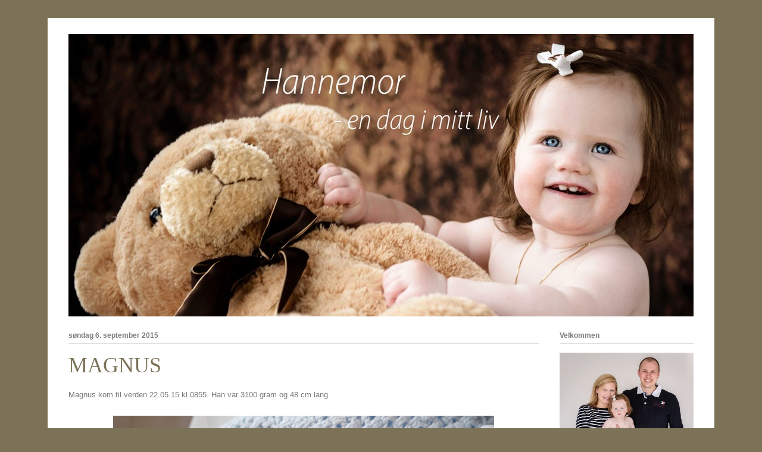

--- FILE ---
content_type: text/html; charset=UTF-8
request_url: https://hannemariemor.blogspot.com/
body_size: 18670
content:
<!DOCTYPE html>
<html class='v2' dir='ltr' lang='no'>
<head>
<link href='https://www.blogger.com/static/v1/widgets/335934321-css_bundle_v2.css' rel='stylesheet' type='text/css'/>
<meta content='width=1100' name='viewport'/>
<meta content='text/html; charset=UTF-8' http-equiv='Content-Type'/>
<meta content='blogger' name='generator'/>
<link href='https://hannemariemor.blogspot.com/favicon.ico' rel='icon' type='image/x-icon'/>
<link href='http://hannemariemor.blogspot.com/' rel='canonical'/>
<link rel="alternate" type="application/atom+xml" title="Hannemor - Atom" href="https://hannemariemor.blogspot.com/feeds/posts/default" />
<link rel="alternate" type="application/rss+xml" title="Hannemor - RSS" href="https://hannemariemor.blogspot.com/feeds/posts/default?alt=rss" />
<link rel="service.post" type="application/atom+xml" title="Hannemor - Atom" href="https://www.blogger.com/feeds/346424395835476874/posts/default" />
<link rel="me" href="https://www.blogger.com/profile/01184040263943240578" />
<!--Can't find substitution for tag [blog.ieCssRetrofitLinks]-->
<meta content='http://hannemariemor.blogspot.com/' property='og:url'/>
<meta content='Hannemor' property='og:title'/>
<meta content='' property='og:description'/>
<title>Hannemor</title>
<style type='text/css'>@font-face{font-family:'Homemade Apple';font-style:normal;font-weight:400;font-display:swap;src:url(//fonts.gstatic.com/s/homemadeapple/v24/Qw3EZQFXECDrI2q789EKQZJob0x6XHgOiJM6.woff2)format('woff2');unicode-range:U+0000-00FF,U+0131,U+0152-0153,U+02BB-02BC,U+02C6,U+02DA,U+02DC,U+0304,U+0308,U+0329,U+2000-206F,U+20AC,U+2122,U+2191,U+2193,U+2212,U+2215,U+FEFF,U+FFFD;}</style>
<style id='page-skin-1' type='text/css'><!--
/*
-----------------------------------------------
Blogger Template Style
Name:     Ethereal
Designer: Jason Morrow
URL:      jasonmorrow.etsy.com
----------------------------------------------- */
/* Content
----------------------------------------------- */
body {
font: normal normal 13px Arial, Tahoma, Helvetica, FreeSans, sans-serif;
color: #7a7a7a;
background: #7b7257 none no-repeat scroll center center;
}
html body .content-outer {
min-width: 0;
max-width: 100%;
width: 100%;
}
a:link {
text-decoration: none;
color: #7b7257;
}
a:visited {
text-decoration: none;
color: #7b7257;
}
a:hover {
text-decoration: underline;
color: #7b7257;
}
.main-inner {
padding-top: 15px;
}
.body-fauxcolumn-outer {
background: transparent none repeat-x scroll top center;
}
.content-fauxcolumns .fauxcolumn-inner {
background: #ffffff url(//www.blogblog.com/1kt/ethereal/white-fade.png) repeat-x scroll top left;
border-left: 1px solid #ffffff;
border-right: 1px solid #ffffff;
}
/* Flexible Background
----------------------------------------------- */
.content-fauxcolumn-outer .fauxborder-left {
width: 100%;
padding-left: 0;
margin-left: -0;
background-color: transparent;
background-image: none;
background-repeat: no-repeat;
background-position: left top;
}
.content-fauxcolumn-outer .fauxborder-right {
margin-right: -0;
width: 0;
background-color: transparent;
background-image: none;
background-repeat: no-repeat;
background-position: right top;
}
/* Columns
----------------------------------------------- */
.content-inner {
padding: 0;
}
/* Header
----------------------------------------------- */
.header-inner {
padding: 27px 0 3px;
}
.header-inner .section {
margin: 0 35px;
}
.Header h1 {
font: normal normal 60px Homemade Apple;
color: #bb497b;
}
.Header h1 a {
color: #bb497b;
}
.Header .description {
font-size: 115%;
color: #7a7a7a;
}
.header-inner .Header .titlewrapper,
.header-inner .Header .descriptionwrapper {
padding-left: 0;
padding-right: 0;
margin-bottom: 0;
}
/* Tabs
----------------------------------------------- */
.tabs-outer {
position: relative;
background: transparent;
}
.tabs-cap-top, .tabs-cap-bottom {
position: absolute;
width: 100%;
}
.tabs-cap-bottom {
bottom: 0;
}
.tabs-inner {
padding: 0;
}
.tabs-inner .section {
margin: 0 35px;
}
*+html body .tabs-inner .widget li {
padding: 1px;
}
.PageList {
border-bottom: 1px solid #facbd9;
}
.tabs-inner .widget li.selected a,
.tabs-inner .widget li a:hover {
position: relative;
-moz-border-radius-topleft: 5px;
-moz-border-radius-topright: 5px;
-webkit-border-top-left-radius: 5px;
-webkit-border-top-right-radius: 5px;
-goog-ms-border-top-left-radius: 5px;
-goog-ms-border-top-right-radius: 5px;
border-top-left-radius: 5px;
border-top-right-radius: 5px;
background: #ffffff none ;
color: #ffffff;
}
.tabs-inner .widget li a {
display: inline-block;
margin: 0;
margin-right: 1px;
padding: .65em 1.5em;
font: normal normal 12px Arial, Tahoma, Helvetica, FreeSans, sans-serif;
color: #7a7a7a;
background-color: #ffffff;
-moz-border-radius-topleft: 5px;
-moz-border-radius-topright: 5px;
-webkit-border-top-left-radius: 5px;
-webkit-border-top-right-radius: 5px;
-goog-ms-border-top-left-radius: 5px;
-goog-ms-border-top-right-radius: 5px;
border-top-left-radius: 5px;
border-top-right-radius: 5px;
}
/* Headings
----------------------------------------------- */
h2 {
font: normal bold 12px Verdana, Geneva, sans-serif;
color: #7a7a7a;
}
/* Widgets
----------------------------------------------- */
.main-inner .column-left-inner {
padding: 0 0 0 20px;
}
.main-inner .column-left-inner .section {
margin-right: 0;
}
.main-inner .column-right-inner {
padding: 0 20px 0 0;
}
.main-inner .column-right-inner .section {
margin-left: 0;
}
.main-inner .section {
padding: 0;
}
.main-inner .widget {
padding: 0 0 15px;
margin: 20px 0;
border-bottom: 1px solid #e0e0e0;
}
.main-inner .widget h2 {
margin: 0;
padding: .6em 0 .5em;
}
.footer-inner .widget h2 {
padding: 0 0 .4em;
}
.main-inner .widget h2 + div, .footer-inner .widget h2 + div {
padding-top: 15px;
}
.main-inner .widget .widget-content {
margin: 0;
padding: 15px 0 0;
}
.main-inner .widget ul, .main-inner .widget #ArchiveList ul.flat {
margin: -15px -15px -15px;
padding: 0;
list-style: none;
}
.main-inner .sidebar .widget h2 {
border-bottom: 1px solid #e0e0e0;
}
.main-inner .widget #ArchiveList {
margin: -15px 0 0;
}
.main-inner .widget ul li, .main-inner .widget #ArchiveList ul.flat li {
padding: .5em 15px;
text-indent: 0;
}
.main-inner .widget #ArchiveList ul li {
padding-top: .25em;
padding-bottom: .25em;
}
.main-inner .widget ul li:first-child, .main-inner .widget #ArchiveList ul.flat li:first-child {
border-top: none;
}
.main-inner .widget ul li:last-child, .main-inner .widget #ArchiveList ul.flat li:last-child {
border-bottom: none;
}
.main-inner .widget .post-body ul {
padding: 0 2.5em;
margin: .5em 0;
list-style: disc;
}
.main-inner .widget .post-body ul li {
padding: 0.25em 0;
margin-bottom: .25em;
color: #7a7a7a;
border: none;
}
.footer-inner .widget ul {
padding: 0;
list-style: none;
}
.widget .zippy {
color: #ffebf4;
}
/* Posts
----------------------------------------------- */
.main.section {
margin: 0 20px;
}
body .main-inner .Blog {
padding: 0;
background-color: transparent;
border: none;
}
.main-inner .widget h2.date-header {
border-bottom: 1px solid #e0e0e0;
}
.date-outer {
position: relative;
margin: 15px 0 20px;
}
.date-outer:first-child {
margin-top: 0;
}
.date-posts {
clear: both;
}
.post-outer, .inline-ad {
border-bottom: 1px solid #e0e0e0;
padding: 30px 0;
}
.post-outer {
padding-bottom: 10px;
}
.post-outer:first-child {
padding-top: 0;
border-top: none;
}
.post-outer:last-child, .inline-ad:last-child {
border-bottom: none;
}
.post-body img {
padding: 8px;
}
h3.post-title, h4 {
font: normal normal 36px Times, Times New Roman, serif;
color: #7b7257;
}
h3.post-title a {
font: normal normal 36px Times, Times New Roman, serif;
color: #7b7257;
text-decoration: none;
}
h3.post-title a:hover {
color: #7b7257;
text-decoration: underline;
}
.post-header {
margin: 0 0 1.5em;
}
.post-body {
line-height: 1.4;
}
.post-footer {
margin: 1.5em 0 0;
}
#blog-pager {
padding: 15px;
}
.blog-feeds, .post-feeds {
margin: 1em 0;
text-align: center;
}
.post-outer .comments {
margin-top: 2em;
}
/* Comments
----------------------------------------------- */
.comments .comments-content .icon.blog-author {
background-repeat: no-repeat;
background-image: url([data-uri]);
}
.comments .comments-content .loadmore a {
background: #ffffff url(//www.blogblog.com/1kt/ethereal/white-fade.png) repeat-x scroll top left;
}
.comments .comments-content .loadmore a {
border-top: 1px solid #e0e0e0;
border-bottom: 1px solid #e0e0e0;
}
.comments .comment-thread.inline-thread {
background: #ffffff url(//www.blogblog.com/1kt/ethereal/white-fade.png) repeat-x scroll top left;
}
.comments .continue {
border-top: 2px solid #e0e0e0;
}
/* Footer
----------------------------------------------- */
.footer-inner {
padding: 30px 0;
overflow: hidden;
}
/* Mobile
----------------------------------------------- */
body.mobile  {
background-size: auto
}
.mobile .body-fauxcolumn-outer {
background: ;
}
.mobile .content-fauxcolumns .fauxcolumn-inner {
opacity: 0.75;
}
.mobile .content-fauxcolumn-outer .fauxborder-right {
margin-right: 0;
}
.mobile-link-button {
background-color: #ffffff;
}
.mobile-link-button a:link, .mobile-link-button a:visited {
color: #ffffff;
}
.mobile-index-contents {
color: #444444;
}
.mobile .body-fauxcolumn-outer {
background-size: 100% auto;
}
.mobile .mobile-date-outer {
border-bottom: transparent;
}
.mobile .PageList {
border-bottom: none;
}
.mobile .tabs-inner .section {
margin: 0;
}
.mobile .tabs-inner .PageList .widget-content {
background: #ffffff none;
color: #ffffff;
}
.mobile .tabs-inner .PageList .widget-content .pagelist-arrow {
border-left: 1px solid #ffffff;
}
.mobile .footer-inner {
overflow: visible;
}
body.mobile .AdSense {
margin: 0 -10px;
}

--></style>
<style id='template-skin-1' type='text/css'><!--
body {
min-width: 1120px;
}
.content-outer, .content-fauxcolumn-outer, .region-inner {
min-width: 1120px;
max-width: 1120px;
_width: 1120px;
}
.main-inner .columns {
padding-left: 0;
padding-right: 260px;
}
.main-inner .fauxcolumn-center-outer {
left: 0;
right: 260px;
/* IE6 does not respect left and right together */
_width: expression(this.parentNode.offsetWidth -
parseInt("0") -
parseInt("260px") + 'px');
}
.main-inner .fauxcolumn-left-outer {
width: 0;
}
.main-inner .fauxcolumn-right-outer {
width: 260px;
}
.main-inner .column-left-outer {
width: 0;
right: 100%;
margin-left: -0;
}
.main-inner .column-right-outer {
width: 260px;
margin-right: -260px;
}
#layout {
min-width: 0;
}
#layout .content-outer {
min-width: 0;
width: 800px;
}
#layout .region-inner {
min-width: 0;
width: auto;
}
body#layout div.add_widget {
padding: 8px;
}
body#layout div.add_widget a {
margin-left: 32px;
}
--></style>
<link href='https://www.blogger.com/dyn-css/authorization.css?targetBlogID=346424395835476874&amp;zx=8c344a1d-f7b8-47b9-8b96-f9bbd536b268' media='none' onload='if(media!=&#39;all&#39;)media=&#39;all&#39;' rel='stylesheet'/><noscript><link href='https://www.blogger.com/dyn-css/authorization.css?targetBlogID=346424395835476874&amp;zx=8c344a1d-f7b8-47b9-8b96-f9bbd536b268' rel='stylesheet'/></noscript>
<meta name='google-adsense-platform-account' content='ca-host-pub-1556223355139109'/>
<meta name='google-adsense-platform-domain' content='blogspot.com'/>

</head>
<body class='loading variant-blossoms1Blue'>
<div class='navbar no-items section' id='navbar' name='Navbar'>
</div>
<div itemscope='itemscope' itemtype='http://schema.org/Blog' style='display: none;'>
<meta content='Hannemor' itemprop='name'/>
</div>
<div class='body-fauxcolumns'>
<div class='fauxcolumn-outer body-fauxcolumn-outer'>
<div class='cap-top'>
<div class='cap-left'></div>
<div class='cap-right'></div>
</div>
<div class='fauxborder-left'>
<div class='fauxborder-right'></div>
<div class='fauxcolumn-inner'>
</div>
</div>
<div class='cap-bottom'>
<div class='cap-left'></div>
<div class='cap-right'></div>
</div>
</div>
</div>
<div class='content'>
<div class='content-fauxcolumns'>
<div class='fauxcolumn-outer content-fauxcolumn-outer'>
<div class='cap-top'>
<div class='cap-left'></div>
<div class='cap-right'></div>
</div>
<div class='fauxborder-left'>
<div class='fauxborder-right'></div>
<div class='fauxcolumn-inner'>
</div>
</div>
<div class='cap-bottom'>
<div class='cap-left'></div>
<div class='cap-right'></div>
</div>
</div>
</div>
<div class='content-outer'>
<div class='content-cap-top cap-top'>
<div class='cap-left'></div>
<div class='cap-right'></div>
</div>
<div class='fauxborder-left content-fauxborder-left'>
<div class='fauxborder-right content-fauxborder-right'></div>
<div class='content-inner'>
<header>
<div class='header-outer'>
<div class='header-cap-top cap-top'>
<div class='cap-left'></div>
<div class='cap-right'></div>
</div>
<div class='fauxborder-left header-fauxborder-left'>
<div class='fauxborder-right header-fauxborder-right'></div>
<div class='region-inner header-inner'>
<div class='header section' id='header' name='Overskrift'><div class='widget Header' data-version='1' id='Header1'>
<div id='header-inner'>
<a href='https://hannemariemor.blogspot.com/' style='display: block'>
<img alt='Hannemor' height='475px; ' id='Header1_headerimg' src='https://blogger.googleusercontent.com/img/b/R29vZ2xl/AVvXsEgyaGu1cfA2GUsnnl-surK_6cOG7tjeUxDuR6aTkkv_8vPjsAtDMN6y4d7fE3bbhHIdN_LpJfkXIoMNmUjTtOqyi2f9UylNXphYe2yKgXVFImXF6ghLvlPRT9Z1vdLTbI4mUIug97_6_lM/s1600/bloggfremsidebilde2.jpg' style='display: block' width='1200px; '/>
</a>
</div>
</div></div>
</div>
</div>
<div class='header-cap-bottom cap-bottom'>
<div class='cap-left'></div>
<div class='cap-right'></div>
</div>
</div>
</header>
<div class='tabs-outer'>
<div class='tabs-cap-top cap-top'>
<div class='cap-left'></div>
<div class='cap-right'></div>
</div>
<div class='fauxborder-left tabs-fauxborder-left'>
<div class='fauxborder-right tabs-fauxborder-right'></div>
<div class='region-inner tabs-inner'>
<div class='tabs no-items section' id='crosscol' name='Krysskolonne'></div>
<div class='tabs no-items section' id='crosscol-overflow' name='Cross-Column 2'></div>
</div>
</div>
<div class='tabs-cap-bottom cap-bottom'>
<div class='cap-left'></div>
<div class='cap-right'></div>
</div>
</div>
<div class='main-outer'>
<div class='main-cap-top cap-top'>
<div class='cap-left'></div>
<div class='cap-right'></div>
</div>
<div class='fauxborder-left main-fauxborder-left'>
<div class='fauxborder-right main-fauxborder-right'></div>
<div class='region-inner main-inner'>
<div class='columns fauxcolumns'>
<div class='fauxcolumn-outer fauxcolumn-center-outer'>
<div class='cap-top'>
<div class='cap-left'></div>
<div class='cap-right'></div>
</div>
<div class='fauxborder-left'>
<div class='fauxborder-right'></div>
<div class='fauxcolumn-inner'>
</div>
</div>
<div class='cap-bottom'>
<div class='cap-left'></div>
<div class='cap-right'></div>
</div>
</div>
<div class='fauxcolumn-outer fauxcolumn-left-outer'>
<div class='cap-top'>
<div class='cap-left'></div>
<div class='cap-right'></div>
</div>
<div class='fauxborder-left'>
<div class='fauxborder-right'></div>
<div class='fauxcolumn-inner'>
</div>
</div>
<div class='cap-bottom'>
<div class='cap-left'></div>
<div class='cap-right'></div>
</div>
</div>
<div class='fauxcolumn-outer fauxcolumn-right-outer'>
<div class='cap-top'>
<div class='cap-left'></div>
<div class='cap-right'></div>
</div>
<div class='fauxborder-left'>
<div class='fauxborder-right'></div>
<div class='fauxcolumn-inner'>
</div>
</div>
<div class='cap-bottom'>
<div class='cap-left'></div>
<div class='cap-right'></div>
</div>
</div>
<!-- corrects IE6 width calculation -->
<div class='columns-inner'>
<div class='column-center-outer'>
<div class='column-center-inner'>
<div class='main section' id='main' name='Hoveddel'><div class='widget Blog' data-version='1' id='Blog1'>
<div class='blog-posts hfeed'>

          <div class="date-outer">
        
<h2 class='date-header'><span>søndag 6. september 2015</span></h2>

          <div class="date-posts">
        
<div class='post-outer'>
<div class='post hentry uncustomized-post-template' itemprop='blogPost' itemscope='itemscope' itemtype='http://schema.org/BlogPosting'>
<meta content='https://blogger.googleusercontent.com/img/b/R29vZ2xl/AVvXsEisJyUHxvOp-VFJxdgqyi3stuIrXIQJNy1kXp9beYMO93MZ4blTujbXtegWQFZTyu0nMqPvpKUPk8xwov0RFVwM-uiwNTv9yJGbZ3Hm-HEWll_AG4sdTLv_cFFgqunCeLEU9y0SFdVBmds/s640/SAM_0302.JPG' itemprop='image_url'/>
<meta content='346424395835476874' itemprop='blogId'/>
<meta content='2611677760733488814' itemprop='postId'/>
<a name='2611677760733488814'></a>
<h3 class='post-title entry-title' itemprop='name'>
<a href='https://hannemariemor.blogspot.com/2015/09/magnus.html'>MAGNUS</a>
</h3>
<div class='post-header'>
<div class='post-header-line-1'></div>
</div>
<div class='post-body entry-content' id='post-body-2611677760733488814' itemprop='description articleBody'>
Magnus kom til verden 22.05.15 kl 0855. Han var 3100 gram og 48 cm lang.<br />
<br />
<div class="separator" style="clear: both; text-align: center;">
<a href="https://blogger.googleusercontent.com/img/b/R29vZ2xl/AVvXsEisJyUHxvOp-VFJxdgqyi3stuIrXIQJNy1kXp9beYMO93MZ4blTujbXtegWQFZTyu0nMqPvpKUPk8xwov0RFVwM-uiwNTv9yJGbZ3Hm-HEWll_AG4sdTLv_cFFgqunCeLEU9y0SFdVBmds/s1600/SAM_0302.JPG" imageanchor="1" style="margin-left: 1em; margin-right: 1em;"><img border="0" height="426" src="https://blogger.googleusercontent.com/img/b/R29vZ2xl/AVvXsEisJyUHxvOp-VFJxdgqyi3stuIrXIQJNy1kXp9beYMO93MZ4blTujbXtegWQFZTyu0nMqPvpKUPk8xwov0RFVwM-uiwNTv9yJGbZ3Hm-HEWll_AG4sdTLv_cFFgqunCeLEU9y0SFdVBmds/s640/SAM_0302.JPG" width="640" /></a></div>
<br />
<div class="separator" style="clear: both; text-align: center;">
<a href="https://blogger.googleusercontent.com/img/b/R29vZ2xl/AVvXsEjk31CU77ceJr3vqmdQR4CFzGdIlRzzYFEQaOaQd98b_W6oKhfimf6qTzHPRhh3yQfVvyRFm6NoCdgQC5EdFGLo8X8t2v2v5T-aOgpVlNIib7zRAxxYm3sV3vRROruGeByyAgbHaaqYTok/s1600/SAM_0304.JPG" imageanchor="1" style="margin-left: 1em; margin-right: 1em;"><img border="0" height="640" src="https://blogger.googleusercontent.com/img/b/R29vZ2xl/AVvXsEjk31CU77ceJr3vqmdQR4CFzGdIlRzzYFEQaOaQd98b_W6oKhfimf6qTzHPRhh3yQfVvyRFm6NoCdgQC5EdFGLo8X8t2v2v5T-aOgpVlNIib7zRAxxYm3sV3vRROruGeByyAgbHaaqYTok/s640/SAM_0304.JPG" width="426" /></a></div>
<div class="separator" style="clear: both; text-align: center;">
<br /></div>
<div class="separator" style="clear: both; text-align: left;">
Hanne Marie</div>
<div style='clear: both;'></div>
</div>
<div class='post-footer'>
<div class='post-footer-line post-footer-line-1'>
<span class='post-author vcard'>
Lagt inn av
<span class='fn' itemprop='author' itemscope='itemscope' itemtype='http://schema.org/Person'>
<meta content='https://www.blogger.com/profile/01184040263943240578' itemprop='url'/>
<a class='g-profile' href='https://www.blogger.com/profile/01184040263943240578' rel='author' title='author profile'>
<span itemprop='name'>Unknown</span>
</a>
</span>
</span>
<span class='post-timestamp'>
kl.
<meta content='http://hannemariemor.blogspot.com/2015/09/magnus.html' itemprop='url'/>
<a class='timestamp-link' href='https://hannemariemor.blogspot.com/2015/09/magnus.html' rel='bookmark' title='permanent link'><abbr class='published' itemprop='datePublished' title='2015-09-06T21:46:00+02:00'>21:46</abbr></a>
</span>
<span class='post-comment-link'>
<a class='comment-link' href='https://hannemariemor.blogspot.com/2015/09/magnus.html#comment-form' onclick=''>
Ingen kommentarer:
  </a>
</span>
<span class='post-icons'>
<span class='item-control blog-admin pid-555324796'>
<a href='https://www.blogger.com/post-edit.g?blogID=346424395835476874&postID=2611677760733488814&from=pencil' title='Rediger innlegg'>
<img alt='' class='icon-action' height='18' src='https://resources.blogblog.com/img/icon18_edit_allbkg.gif' width='18'/>
</a>
</span>
</span>
<div class='post-share-buttons goog-inline-block'>
<a class='goog-inline-block share-button sb-email' href='https://www.blogger.com/share-post.g?blogID=346424395835476874&postID=2611677760733488814&target=email' target='_blank' title='Send dette via e-post'><span class='share-button-link-text'>Send dette via e-post</span></a><a class='goog-inline-block share-button sb-blog' href='https://www.blogger.com/share-post.g?blogID=346424395835476874&postID=2611677760733488814&target=blog' onclick='window.open(this.href, "_blank", "height=270,width=475"); return false;' target='_blank' title='Blogg dette!'><span class='share-button-link-text'>Blogg dette!</span></a><a class='goog-inline-block share-button sb-twitter' href='https://www.blogger.com/share-post.g?blogID=346424395835476874&postID=2611677760733488814&target=twitter' target='_blank' title='Del på X'><span class='share-button-link-text'>Del på X</span></a><a class='goog-inline-block share-button sb-facebook' href='https://www.blogger.com/share-post.g?blogID=346424395835476874&postID=2611677760733488814&target=facebook' onclick='window.open(this.href, "_blank", "height=430,width=640"); return false;' target='_blank' title='Del på Facebook'><span class='share-button-link-text'>Del på Facebook</span></a><a class='goog-inline-block share-button sb-pinterest' href='https://www.blogger.com/share-post.g?blogID=346424395835476874&postID=2611677760733488814&target=pinterest' target='_blank' title='Del på Pinterest'><span class='share-button-link-text'>Del på Pinterest</span></a>
</div>
</div>
<div class='post-footer-line post-footer-line-2'>
<span class='post-labels'>
Etiketter:
<a href='https://hannemariemor.blogspot.com/search/label/Magnus' rel='tag'>Magnus</a>
</span>
</div>
<div class='post-footer-line post-footer-line-3'>
<span class='post-location'>
</span>
</div>
</div>
</div>
</div>

          </div></div>
        

          <div class="date-outer">
        
<h2 class='date-header'><span>torsdag 21. mai 2015</span></h2>

          <div class="date-posts">
        
<div class='post-outer'>
<div class='post hentry uncustomized-post-template' itemprop='blogPost' itemscope='itemscope' itemtype='http://schema.org/BlogPosting'>
<meta content='https://blogger.googleusercontent.com/img/b/R29vZ2xl/AVvXsEixtz12uIeoHOVNm36YCwrJv_r04pmc0KwazUwORaRePGVwqHMJ8eyvtFTfWUSVJQc8wzvlOKml_dVhVI0za60tT2RRnBvsQfM275Suf1ka3Ic81xjEna9wKAfcnPELnsRgItnkjP9S6Us/s400/IMG_4119.JPG' itemprop='image_url'/>
<meta content='346424395835476874' itemprop='blogId'/>
<meta content='693519971693745942' itemprop='postId'/>
<a name='693519971693745942'></a>
<h3 class='post-title entry-title' itemprop='name'>
<a href='https://hannemariemor.blogspot.com/2015/05/hentesett-til-lillebror.html'>Hentesett til lillebror</a>
</h3>
<div class='post-header'>
<div class='post-header-line-1'></div>
</div>
<div class='post-body entry-content' id='post-body-693519971693745942' itemprop='description articleBody'>
Anne Grete har strikket kjempefint hentesett til lillebror i bomull.<br />
<br />
<div class="separator" style="clear: both; text-align: center;">
<a href="https://blogger.googleusercontent.com/img/b/R29vZ2xl/AVvXsEixtz12uIeoHOVNm36YCwrJv_r04pmc0KwazUwORaRePGVwqHMJ8eyvtFTfWUSVJQc8wzvlOKml_dVhVI0za60tT2RRnBvsQfM275Suf1ka3Ic81xjEna9wKAfcnPELnsRgItnkjP9S6Us/s1600/IMG_4119.JPG" imageanchor="1" style="margin-left: 1em; margin-right: 1em;"><img border="0" height="400" src="https://blogger.googleusercontent.com/img/b/R29vZ2xl/AVvXsEixtz12uIeoHOVNm36YCwrJv_r04pmc0KwazUwORaRePGVwqHMJ8eyvtFTfWUSVJQc8wzvlOKml_dVhVI0za60tT2RRnBvsQfM275Suf1ka3Ic81xjEna9wKAfcnPELnsRgItnkjP9S6Us/s400/IMG_4119.JPG" width="400" /></a></div>
<div class="separator" style="clear: both; text-align: center;">
<br /></div>
<div class="separator" style="clear: both; text-align: left;">
Hanne Marie</div>
<div style='clear: both;'></div>
</div>
<div class='post-footer'>
<div class='post-footer-line post-footer-line-1'>
<span class='post-author vcard'>
Lagt inn av
<span class='fn' itemprop='author' itemscope='itemscope' itemtype='http://schema.org/Person'>
<meta content='https://www.blogger.com/profile/01184040263943240578' itemprop='url'/>
<a class='g-profile' href='https://www.blogger.com/profile/01184040263943240578' rel='author' title='author profile'>
<span itemprop='name'>Unknown</span>
</a>
</span>
</span>
<span class='post-timestamp'>
kl.
<meta content='http://hannemariemor.blogspot.com/2015/05/hentesett-til-lillebror.html' itemprop='url'/>
<a class='timestamp-link' href='https://hannemariemor.blogspot.com/2015/05/hentesett-til-lillebror.html' rel='bookmark' title='permanent link'><abbr class='published' itemprop='datePublished' title='2015-05-21T10:43:00+02:00'>10:43</abbr></a>
</span>
<span class='post-comment-link'>
<a class='comment-link' href='https://hannemariemor.blogspot.com/2015/05/hentesett-til-lillebror.html#comment-form' onclick=''>
Ingen kommentarer:
  </a>
</span>
<span class='post-icons'>
<span class='item-control blog-admin pid-555324796'>
<a href='https://www.blogger.com/post-edit.g?blogID=346424395835476874&postID=693519971693745942&from=pencil' title='Rediger innlegg'>
<img alt='' class='icon-action' height='18' src='https://resources.blogblog.com/img/icon18_edit_allbkg.gif' width='18'/>
</a>
</span>
</span>
<div class='post-share-buttons goog-inline-block'>
<a class='goog-inline-block share-button sb-email' href='https://www.blogger.com/share-post.g?blogID=346424395835476874&postID=693519971693745942&target=email' target='_blank' title='Send dette via e-post'><span class='share-button-link-text'>Send dette via e-post</span></a><a class='goog-inline-block share-button sb-blog' href='https://www.blogger.com/share-post.g?blogID=346424395835476874&postID=693519971693745942&target=blog' onclick='window.open(this.href, "_blank", "height=270,width=475"); return false;' target='_blank' title='Blogg dette!'><span class='share-button-link-text'>Blogg dette!</span></a><a class='goog-inline-block share-button sb-twitter' href='https://www.blogger.com/share-post.g?blogID=346424395835476874&postID=693519971693745942&target=twitter' target='_blank' title='Del på X'><span class='share-button-link-text'>Del på X</span></a><a class='goog-inline-block share-button sb-facebook' href='https://www.blogger.com/share-post.g?blogID=346424395835476874&postID=693519971693745942&target=facebook' onclick='window.open(this.href, "_blank", "height=430,width=640"); return false;' target='_blank' title='Del på Facebook'><span class='share-button-link-text'>Del på Facebook</span></a><a class='goog-inline-block share-button sb-pinterest' href='https://www.blogger.com/share-post.g?blogID=346424395835476874&postID=693519971693745942&target=pinterest' target='_blank' title='Del på Pinterest'><span class='share-button-link-text'>Del på Pinterest</span></a>
</div>
</div>
<div class='post-footer-line post-footer-line-2'>
<span class='post-labels'>
Etiketter:
<a href='https://hannemariemor.blogspot.com/search/label/Gravid%20med%20lillebror' rel='tag'>Gravid med lillebror</a>,
<a href='https://hannemariemor.blogspot.com/search/label/Homemade%20by%20Anne%20Grete' rel='tag'>Homemade by Anne Grete</a>
</span>
</div>
<div class='post-footer-line post-footer-line-3'>
<span class='post-location'>
</span>
</div>
</div>
</div>
</div>
<div class='post-outer'>
<div class='post hentry uncustomized-post-template' itemprop='blogPost' itemscope='itemscope' itemtype='http://schema.org/BlogPosting'>
<meta content='https://blogger.googleusercontent.com/img/b/R29vZ2xl/AVvXsEjgmPCWR6hTxpL6s5SiOyO7GuqwBeaQO3yIifbeugMR5wKNqJiqN8iRiaPDvk0WY58Kr0NBl5EHeWyEIs-VnMPD1JI-6C_9bxojRHp00rWxQZQlox9x_NQbHeeTpTARAHsQv877VOSwgLI/s400/IMG_3675.jpg' itemprop='image_url'/>
<meta content='346424395835476874' itemprop='blogId'/>
<meta content='6557128505518728354' itemprop='postId'/>
<a name='6557128505518728354'></a>
<h3 class='post-title entry-title' itemprop='name'>
<a href='https://hannemariemor.blogspot.com/2015/05/magebilder.html'>Magebilder </a>
</h3>
<div class='post-header'>
<div class='post-header-line-1'></div>
</div>
<div class='post-body entry-content' id='post-body-6557128505518728354' itemprop='description articleBody'>
<table align="center" cellpadding="0" cellspacing="0" class="tr-caption-container" style="margin-left: auto; margin-right: auto; text-align: center;"><tbody>
<tr><td style="text-align: center;"><a href="https://blogger.googleusercontent.com/img/b/R29vZ2xl/AVvXsEjgmPCWR6hTxpL6s5SiOyO7GuqwBeaQO3yIifbeugMR5wKNqJiqN8iRiaPDvk0WY58Kr0NBl5EHeWyEIs-VnMPD1JI-6C_9bxojRHp00rWxQZQlox9x_NQbHeeTpTARAHsQv877VOSwgLI/s1600/IMG_3675.jpg" imageanchor="1" style="margin-left: auto; margin-right: auto;"><img border="0" height="400" src="https://blogger.googleusercontent.com/img/b/R29vZ2xl/AVvXsEjgmPCWR6hTxpL6s5SiOyO7GuqwBeaQO3yIifbeugMR5wKNqJiqN8iRiaPDvk0WY58Kr0NBl5EHeWyEIs-VnMPD1JI-6C_9bxojRHp00rWxQZQlox9x_NQbHeeTpTARAHsQv877VOSwgLI/s400/IMG_3675.jpg" width="221" /></a></td></tr>
<tr><td class="tr-caption" style="text-align: center;">UKE 18</td></tr>
</tbody></table>
<br />
<table align="center" cellpadding="0" cellspacing="0" class="tr-caption-container" style="margin-left: auto; margin-right: auto; text-align: center;"><tbody>
<tr><td style="text-align: center;"><a href="https://blogger.googleusercontent.com/img/b/R29vZ2xl/AVvXsEg5qPY6DAgRhdo7usqFuy4vybI9rv22Bgv0J6oS3iBmrcvD03xslTNLRoFgudem1MHrYOEq1MaujfGJHDK28-bn2omMSMVhI1gK5xguUHG_i0gqGyeqzxPHdr9LvObfYhYi78DrolbOyAA/s1600/IMG_3742.jpg" imageanchor="1" style="margin-left: auto; margin-right: auto;"><img border="0" height="400" src="https://blogger.googleusercontent.com/img/b/R29vZ2xl/AVvXsEg5qPY6DAgRhdo7usqFuy4vybI9rv22Bgv0J6oS3iBmrcvD03xslTNLRoFgudem1MHrYOEq1MaujfGJHDK28-bn2omMSMVhI1gK5xguUHG_i0gqGyeqzxPHdr9LvObfYhYi78DrolbOyAA/s400/IMG_3742.jpg" width="190" /></a></td></tr>
<tr><td class="tr-caption" style="text-align: center;">UKE 20</td></tr>
</tbody></table>
<br />
<table align="center" cellpadding="0" cellspacing="0" class="tr-caption-container" style="margin-left: auto; margin-right: auto; text-align: center;"><tbody>
<tr><td style="text-align: center;"><a href="https://blogger.googleusercontent.com/img/b/R29vZ2xl/AVvXsEgtoEg-50Ud63AXsi5mXOupa0cKVRmuSX5hHKKIGP12AmjI3VSXRo29LDnVGf8_BDUmXl4aZovEBtL0-Nvl3E6S0LBSc6uf2QWEAdXRvy7i2IDiTPmP1MWs4zued1zGLe8tcVpglxVNZI4/s1600/IMG_3828.jpg" imageanchor="1" style="margin-left: auto; margin-right: auto;"><img border="0" height="400" src="https://blogger.googleusercontent.com/img/b/R29vZ2xl/AVvXsEgtoEg-50Ud63AXsi5mXOupa0cKVRmuSX5hHKKIGP12AmjI3VSXRo29LDnVGf8_BDUmXl4aZovEBtL0-Nvl3E6S0LBSc6uf2QWEAdXRvy7i2IDiTPmP1MWs4zued1zGLe8tcVpglxVNZI4/s400/IMG_3828.jpg" width="167" /></a></td></tr>
<tr><td class="tr-caption" style="text-align: center;">UKE 22</td></tr>
</tbody></table>
<div class="separator" style="clear: both; text-align: center;">
<br /></div>
<table align="center" cellpadding="0" cellspacing="0" class="tr-caption-container" style="margin-left: auto; margin-right: auto; text-align: center;"><tbody>
<tr><td style="text-align: center;"><a href="https://blogger.googleusercontent.com/img/b/R29vZ2xl/AVvXsEi3firmMjTER2tRBKHFpNviAYhEimYRMocEk7ykAmfzp0ejDsszXRkwfQEljBO169ymv8dg44bsE-8OOrMS0ZH7xE9JoR0UX4jOVSTEecge_zHu8ljE0ngoYNLmN0-65UYlU967_nrLW-E/s1600/SAM_0257.jpg" imageanchor="1" style="margin-left: auto; margin-right: auto;"><img border="0" height="400" src="https://blogger.googleusercontent.com/img/b/R29vZ2xl/AVvXsEi3firmMjTER2tRBKHFpNviAYhEimYRMocEk7ykAmfzp0ejDsszXRkwfQEljBO169ymv8dg44bsE-8OOrMS0ZH7xE9JoR0UX4jOVSTEecge_zHu8ljE0ngoYNLmN0-65UYlU967_nrLW-E/s400/SAM_0257.jpg" width="266" /></a></td></tr>
<tr><td class="tr-caption" style="text-align: center;">UKE 24</td></tr>
</tbody></table>
<br />
<table align="center" cellpadding="0" cellspacing="0" class="tr-caption-container" style="margin-left: auto; margin-right: auto; text-align: center;"><tbody>
<tr><td style="text-align: center;"><a href="https://blogger.googleusercontent.com/img/b/R29vZ2xl/AVvXsEgtnOiMy5uL6JnjbU9Bx9ZOtE01FRnnEtpOO36Y2PsReai5HY-MQ5VRzfCmK9scLU2qASLKXqRms9YaCmfoJapbAaNfrJyl09Fk0U-RleFwyU1b24kgiyU3EBfIzJUDgyBMDRv7ehass-8/s1600/IMG_3906.jpg" imageanchor="1" style="margin-left: auto; margin-right: auto;"><img border="0" height="400" src="https://blogger.googleusercontent.com/img/b/R29vZ2xl/AVvXsEgtnOiMy5uL6JnjbU9Bx9ZOtE01FRnnEtpOO36Y2PsReai5HY-MQ5VRzfCmK9scLU2qASLKXqRms9YaCmfoJapbAaNfrJyl09Fk0U-RleFwyU1b24kgiyU3EBfIzJUDgyBMDRv7ehass-8/s400/IMG_3906.jpg" width="172" /></a></td></tr>
<tr><td class="tr-caption" style="text-align: center;">UKE 30</td></tr>
</tbody></table>
<br />
<table align="center" cellpadding="0" cellspacing="0" class="tr-caption-container" style="margin-left: auto; margin-right: auto; text-align: center;"><tbody>
<tr><td style="text-align: center;"><a href="https://blogger.googleusercontent.com/img/b/R29vZ2xl/AVvXsEjFPeOvhBFI2SibqHYUqX9HulfVtrEYWrYwaltfej9rcxZsh-cu0tEldiq5gJuImd63j7EP6p2hJAcv46ug04Ug4nqc5vsX4zSgJCnPTL606bUEPYiD8jdNk2_CGGlGCLCL2Sy-uidilFw/s1600/IMG_4015.jpg" imageanchor="1" style="margin-left: auto; margin-right: auto;"><img border="0" height="400" src="https://blogger.googleusercontent.com/img/b/R29vZ2xl/AVvXsEjFPeOvhBFI2SibqHYUqX9HulfVtrEYWrYwaltfej9rcxZsh-cu0tEldiq5gJuImd63j7EP6p2hJAcv46ug04Ug4nqc5vsX4zSgJCnPTL606bUEPYiD8jdNk2_CGGlGCLCL2Sy-uidilFw/s400/IMG_4015.jpg" width="182" /></a></td></tr>
<tr><td class="tr-caption" style="text-align: center;">UKE 32</td></tr>
</tbody></table>
<br />
<table align="center" cellpadding="0" cellspacing="0" class="tr-caption-container" style="margin-left: auto; margin-right: auto; text-align: center;"><tbody>
<tr><td style="text-align: center;"><a href="https://blogger.googleusercontent.com/img/b/R29vZ2xl/AVvXsEi5k3bw7WHqyN1jUNHYxDVzBkaYFIAJzgUsckMO-q1qEY4l5gX3cC_DPx2G_p-AjYLfxHbMKInCjENXjLJB4x4eCUBTVbbIidMzENyVB6yKr4OpzrI_NXjghEmNRqrO57RBlqKbBATMYTI/s1600/IMG_4035.jpg" imageanchor="1" style="margin-left: auto; margin-right: auto;"><img border="0" height="400" src="https://blogger.googleusercontent.com/img/b/R29vZ2xl/AVvXsEi5k3bw7WHqyN1jUNHYxDVzBkaYFIAJzgUsckMO-q1qEY4l5gX3cC_DPx2G_p-AjYLfxHbMKInCjENXjLJB4x4eCUBTVbbIidMzENyVB6yKr4OpzrI_NXjghEmNRqrO57RBlqKbBATMYTI/s400/IMG_4035.jpg" width="300" /></a></td></tr>
<tr><td class="tr-caption" style="text-align: center;">UKE 32</td></tr>
</tbody></table>
<br />
<table align="center" cellpadding="0" cellspacing="0" class="tr-caption-container" style="margin-left: auto; margin-right: auto; text-align: center;"><tbody>
<tr><td style="text-align: center;"><a href="https://blogger.googleusercontent.com/img/b/R29vZ2xl/AVvXsEhjp-8M4SVmrSebgQTEfL0T59PYHEbwJqG60wpXoyn1-4wkQ56bkm10urfV58yVuIkPD7mMEdXmToAslc-1CIyWSfqtEY6YKzTheDlvdGKWmqofW0q42akFmXa3vEfns-3mg3QppHOj2Lk/s1600/IMG_4057.jpg" imageanchor="1" style="margin-left: auto; margin-right: auto;"><img border="0" height="400" src="https://blogger.googleusercontent.com/img/b/R29vZ2xl/AVvXsEhjp-8M4SVmrSebgQTEfL0T59PYHEbwJqG60wpXoyn1-4wkQ56bkm10urfV58yVuIkPD7mMEdXmToAslc-1CIyWSfqtEY6YKzTheDlvdGKWmqofW0q42akFmXa3vEfns-3mg3QppHOj2Lk/s400/IMG_4057.jpg" width="190" /></a></td></tr>
<tr><td class="tr-caption" style="text-align: center;">UKE 34</td></tr>
</tbody></table>
<br />Hanne Marie
<div style='clear: both;'></div>
</div>
<div class='post-footer'>
<div class='post-footer-line post-footer-line-1'>
<span class='post-author vcard'>
Lagt inn av
<span class='fn' itemprop='author' itemscope='itemscope' itemtype='http://schema.org/Person'>
<meta content='https://www.blogger.com/profile/01184040263943240578' itemprop='url'/>
<a class='g-profile' href='https://www.blogger.com/profile/01184040263943240578' rel='author' title='author profile'>
<span itemprop='name'>Unknown</span>
</a>
</span>
</span>
<span class='post-timestamp'>
kl.
<meta content='http://hannemariemor.blogspot.com/2015/05/magebilder.html' itemprop='url'/>
<a class='timestamp-link' href='https://hannemariemor.blogspot.com/2015/05/magebilder.html' rel='bookmark' title='permanent link'><abbr class='published' itemprop='datePublished' title='2015-05-21T10:41:00+02:00'>10:41</abbr></a>
</span>
<span class='post-comment-link'>
<a class='comment-link' href='https://hannemariemor.blogspot.com/2015/05/magebilder.html#comment-form' onclick=''>
Ingen kommentarer:
  </a>
</span>
<span class='post-icons'>
<span class='item-control blog-admin pid-555324796'>
<a href='https://www.blogger.com/post-edit.g?blogID=346424395835476874&postID=6557128505518728354&from=pencil' title='Rediger innlegg'>
<img alt='' class='icon-action' height='18' src='https://resources.blogblog.com/img/icon18_edit_allbkg.gif' width='18'/>
</a>
</span>
</span>
<div class='post-share-buttons goog-inline-block'>
<a class='goog-inline-block share-button sb-email' href='https://www.blogger.com/share-post.g?blogID=346424395835476874&postID=6557128505518728354&target=email' target='_blank' title='Send dette via e-post'><span class='share-button-link-text'>Send dette via e-post</span></a><a class='goog-inline-block share-button sb-blog' href='https://www.blogger.com/share-post.g?blogID=346424395835476874&postID=6557128505518728354&target=blog' onclick='window.open(this.href, "_blank", "height=270,width=475"); return false;' target='_blank' title='Blogg dette!'><span class='share-button-link-text'>Blogg dette!</span></a><a class='goog-inline-block share-button sb-twitter' href='https://www.blogger.com/share-post.g?blogID=346424395835476874&postID=6557128505518728354&target=twitter' target='_blank' title='Del på X'><span class='share-button-link-text'>Del på X</span></a><a class='goog-inline-block share-button sb-facebook' href='https://www.blogger.com/share-post.g?blogID=346424395835476874&postID=6557128505518728354&target=facebook' onclick='window.open(this.href, "_blank", "height=430,width=640"); return false;' target='_blank' title='Del på Facebook'><span class='share-button-link-text'>Del på Facebook</span></a><a class='goog-inline-block share-button sb-pinterest' href='https://www.blogger.com/share-post.g?blogID=346424395835476874&postID=6557128505518728354&target=pinterest' target='_blank' title='Del på Pinterest'><span class='share-button-link-text'>Del på Pinterest</span></a>
</div>
</div>
<div class='post-footer-line post-footer-line-2'>
<span class='post-labels'>
Etiketter:
<a href='https://hannemariemor.blogspot.com/search/label/Gravid%20med%20lillebror' rel='tag'>Gravid med lillebror</a>
</span>
</div>
<div class='post-footer-line post-footer-line-3'>
<span class='post-location'>
</span>
</div>
</div>
</div>
</div>

          </div></div>
        

          <div class="date-outer">
        
<h2 class='date-header'><span>lørdag 14. mars 2015</span></h2>

          <div class="date-posts">
        
<div class='post-outer'>
<div class='post hentry uncustomized-post-template' itemprop='blogPost' itemscope='itemscope' itemtype='http://schema.org/BlogPosting'>
<meta content='https://blogger.googleusercontent.com/img/b/R29vZ2xl/AVvXsEjapB8XkZJB7N5sgXGAp-CHkbNyg5L4fW9Jr8AnOa_rA4FoNSI9v_Kg8WnwMBlM-S5Zdh7mNbLXBtnO4YSJQcQBhCW28-axMtRjDh_rRhQHWdUVAzeYzg5jBKy9k_ZAeRJ6ljBQQ-99QEs/s1600/IMG_6874.jpg' itemprop='image_url'/>
<meta content='346424395835476874' itemprop='blogId'/>
<meta content='8411896358792810688' itemprop='postId'/>
<a name='8411896358792810688'></a>
<h3 class='post-title entry-title' itemprop='name'>
<a href='https://hannemariemor.blogspot.com/2015/03/anna-sofie-2-ar.html'>Anna Sofie 2 år</a>
</h3>
<div class='post-header'>
<div class='post-header-line-1'></div>
</div>
<div class='post-body entry-content' id='post-body-8411896358792810688' itemprop='description articleBody'>
<div class="separator" style="clear: both; text-align: center;">
<a href="https://blogger.googleusercontent.com/img/b/R29vZ2xl/AVvXsEjapB8XkZJB7N5sgXGAp-CHkbNyg5L4fW9Jr8AnOa_rA4FoNSI9v_Kg8WnwMBlM-S5Zdh7mNbLXBtnO4YSJQcQBhCW28-axMtRjDh_rRhQHWdUVAzeYzg5jBKy9k_ZAeRJ6ljBQQ-99QEs/s1600/IMG_6874.jpg" imageanchor="1" style="margin-left: 1em; margin-right: 1em;"><img border="0" height="400" src="https://blogger.googleusercontent.com/img/b/R29vZ2xl/AVvXsEjapB8XkZJB7N5sgXGAp-CHkbNyg5L4fW9Jr8AnOa_rA4FoNSI9v_Kg8WnwMBlM-S5Zdh7mNbLXBtnO4YSJQcQBhCW28-axMtRjDh_rRhQHWdUVAzeYzg5jBKy9k_ZAeRJ6ljBQQ-99QEs/s1600/IMG_6874.jpg" width="266" /></a></div>
<div class="separator" style="clear: both; text-align: center;">
<br /></div>
<div class="separator" style="clear: both; text-align: left;">
Den 10 mars var Anna Sofie 2 år. Dagen ble feriet med familen 8 mars. Vi serverte pølser i brød og masse kake.&nbsp;</div>
<div class="separator" style="clear: both; text-align: left;">
<br /></div>
<div class="separator" style="clear: both; text-align: left;">
Bestemor kom helt fra Kristiansund for å feire med oss. Dagen ble veldig velykket og Anna Sofie var overlykkelig hele dagen. Hun fikk jo så utrolig mye fint fra alle sammen.&nbsp;</div>
<div class="separator" style="clear: both; text-align: left;">
<br /></div>
<div class="separator" style="clear: both; text-align: left;">
Her kommer litt bilder fra dagen.</div>
<div class="separator" style="clear: both; text-align: left;">
<br /></div>
<div class="separator" style="clear: both; text-align: center;">
<a href="https://blogger.googleusercontent.com/img/b/R29vZ2xl/AVvXsEhFw3JNJhLbI8dQnREGKgW2P1pl40sXkpsehhVZEQWu7dQLjN_d1YcL_0icPWst_BJGi0fuw5KvOfmkhq42r_uXp2dBPk76sc8bfrUATdcP0PM308SyoKmmuzFl8S4FZ3F-c-wkdoxG1qg/s1600/SAM_0157.jpg" imageanchor="1" style="margin-left: 1em; margin-right: 1em;"><img border="0" height="400" src="https://blogger.googleusercontent.com/img/b/R29vZ2xl/AVvXsEhFw3JNJhLbI8dQnREGKgW2P1pl40sXkpsehhVZEQWu7dQLjN_d1YcL_0icPWst_BJGi0fuw5KvOfmkhq42r_uXp2dBPk76sc8bfrUATdcP0PM308SyoKmmuzFl8S4FZ3F-c-wkdoxG1qg/s1600/SAM_0157.jpg" width="266" /></a></div>
<div class="separator" style="clear: both; text-align: center;">
<br /></div>
<div class="separator" style="clear: both; text-align: center;">
<a href="https://blogger.googleusercontent.com/img/b/R29vZ2xl/AVvXsEiVd8fJ8jYrTwerWO-mBLJ6rJJiJlXr7c_IaVCRM9b18UEBwRFGMYmgBaFef9FNI-7Q9uukHNRx4Mhg54zFr4c1X8HHjXLA3bt3BfnIItex-LUzbp4Y2Nr0GXtacqzGOQEnSNixq9Zwpn8/s1600/SAM_0180.jpg" imageanchor="1" style="margin-left: 1em; margin-right: 1em;"><img border="0" height="400" src="https://blogger.googleusercontent.com/img/b/R29vZ2xl/AVvXsEiVd8fJ8jYrTwerWO-mBLJ6rJJiJlXr7c_IaVCRM9b18UEBwRFGMYmgBaFef9FNI-7Q9uukHNRx4Mhg54zFr4c1X8HHjXLA3bt3BfnIItex-LUzbp4Y2Nr0GXtacqzGOQEnSNixq9Zwpn8/s1600/SAM_0180.jpg" width="266" /></a></div>
<div class="separator" style="clear: both; text-align: center;">
<br /></div>
<div class="separator" style="clear: both; text-align: center;">
<a href="https://blogger.googleusercontent.com/img/b/R29vZ2xl/AVvXsEgnAB8X5CSCGudG-LlRcTZnKZfaCvpq-WQPaJf3nKsXRjzPzk4pK1tTCKeX96p8EyKoksZPqvBQBOmLcgCs3T9ElVaRiDN3xYFeKifvHCl9k_LFvDIoagWrVQ75O_l3asydGhTFdlteQQA/s1600/SAM_0164.jpg" imageanchor="1" style="margin-left: 1em; margin-right: 1em;"><img border="0" height="400" src="https://blogger.googleusercontent.com/img/b/R29vZ2xl/AVvXsEgnAB8X5CSCGudG-LlRcTZnKZfaCvpq-WQPaJf3nKsXRjzPzk4pK1tTCKeX96p8EyKoksZPqvBQBOmLcgCs3T9ElVaRiDN3xYFeKifvHCl9k_LFvDIoagWrVQ75O_l3asydGhTFdlteQQA/s1600/SAM_0164.jpg" width="266" /></a></div>
<div class="separator" style="clear: both; text-align: center;">
<br /></div>
<div class="separator" style="clear: both; text-align: center;">
<a href="https://blogger.googleusercontent.com/img/b/R29vZ2xl/AVvXsEhItIui4nqrc3K0GR-Ch1pbF6UT06h3opjphjyNzokUgEZ4M6l49Ed3AKSjn5HvgRpY23-LBKvt-itJ0wTx7Mmc9G72xZWAqA3iBAcMCk_sFt48g9x6OtCcwYpHNB2V-WSL5uCRlVKcvs8/s1600/SAM_0163.jpg" imageanchor="1" style="margin-left: 1em; margin-right: 1em;"><img border="0" height="400" src="https://blogger.googleusercontent.com/img/b/R29vZ2xl/AVvXsEhItIui4nqrc3K0GR-Ch1pbF6UT06h3opjphjyNzokUgEZ4M6l49Ed3AKSjn5HvgRpY23-LBKvt-itJ0wTx7Mmc9G72xZWAqA3iBAcMCk_sFt48g9x6OtCcwYpHNB2V-WSL5uCRlVKcvs8/s1600/SAM_0163.jpg" width="266" /></a></div>
<br />
<div class="separator" style="clear: both; text-align: center;">
<a href="https://blogger.googleusercontent.com/img/b/R29vZ2xl/AVvXsEi-8PCRpk82pUAz-W3_q8xMcMcaIFu59I81dC2wtIZG6I_AVgIU02BQf3MVqOMEGSi-fgh4Tfv-BZSArJSGV_phcy8-3JL3L6pqV47gXDUM7jrcD1DVqAviDkzy6Kro_dsjb2MgTT3o6Xg/s1600/IMG_6881.jpg" imageanchor="1" style="margin-left: 1em; margin-right: 1em;"><img border="0" height="400" src="https://blogger.googleusercontent.com/img/b/R29vZ2xl/AVvXsEi-8PCRpk82pUAz-W3_q8xMcMcaIFu59I81dC2wtIZG6I_AVgIU02BQf3MVqOMEGSi-fgh4Tfv-BZSArJSGV_phcy8-3JL3L6pqV47gXDUM7jrcD1DVqAviDkzy6Kro_dsjb2MgTT3o6Xg/s1600/IMG_6881.jpg" width="258" /></a></div>
<br />
<div class="separator" style="clear: both; text-align: center;">
<a href="https://blogger.googleusercontent.com/img/b/R29vZ2xl/AVvXsEjJcRCYbdkQ2s82xiaNnYsvTb1nbF1PSBlnsLVkJX3TbAdGKFA4aSo4XS19CHduKrVlHtlYdJdlWmxeLQYPXT-WTISSEjs9F4PjNAGPW9l_3aSeGbQdqzFHaLVZ36Z6PirX9TROHJ8BEA0/s1600/IMG_6882.jpg" imageanchor="1" style="margin-left: 1em; margin-right: 1em;"><img border="0" height="400" src="https://blogger.googleusercontent.com/img/b/R29vZ2xl/AVvXsEjJcRCYbdkQ2s82xiaNnYsvTb1nbF1PSBlnsLVkJX3TbAdGKFA4aSo4XS19CHduKrVlHtlYdJdlWmxeLQYPXT-WTISSEjs9F4PjNAGPW9l_3aSeGbQdqzFHaLVZ36Z6PirX9TROHJ8BEA0/s1600/IMG_6882.jpg" width="266" /></a></div>
<br />
<div class="separator" style="clear: both; text-align: center;">
<a href="https://blogger.googleusercontent.com/img/b/R29vZ2xl/AVvXsEjw4ez4kd80laEkBTZbbN7bvaOcohH7JtBMwC-RxYD-G8xwgrqVVmpYpjLZD7Qw4ynMMLXTFZN8F-gha51OewpAb9BMOso7SDUTavAlNitdqC0-8sOooc8dytPEUryO9gLv5msvxYEJuko/s1600/IMG_6901.jpg" imageanchor="1" style="margin-left: 1em; margin-right: 1em;"><img border="0" height="400" src="https://blogger.googleusercontent.com/img/b/R29vZ2xl/AVvXsEjw4ez4kd80laEkBTZbbN7bvaOcohH7JtBMwC-RxYD-G8xwgrqVVmpYpjLZD7Qw4ynMMLXTFZN8F-gha51OewpAb9BMOso7SDUTavAlNitdqC0-8sOooc8dytPEUryO9gLv5msvxYEJuko/s1600/IMG_6901.jpg" width="266" /></a></div>
<br />
<div class="separator" style="clear: both; text-align: center;">
<a href="https://blogger.googleusercontent.com/img/b/R29vZ2xl/AVvXsEiMeZO6QnIaqXwa1kpJ7OcFvVUTIoUJ7sx7zE9BcOZA1cot7ZFiOXrfpGX_Ag_k2pzvqdogxEIYG7KqUbgJasGDRtrhrqYWXV7_Z7xz2OaByTgI9OkViUYYAtl1pjfvrrikhgADPkHR7vI/s1600/SAM_0189.jpg" imageanchor="1" style="margin-left: 1em; margin-right: 1em;"><img border="0" height="400" src="https://blogger.googleusercontent.com/img/b/R29vZ2xl/AVvXsEiMeZO6QnIaqXwa1kpJ7OcFvVUTIoUJ7sx7zE9BcOZA1cot7ZFiOXrfpGX_Ag_k2pzvqdogxEIYG7KqUbgJasGDRtrhrqYWXV7_Z7xz2OaByTgI9OkViUYYAtl1pjfvrrikhgADPkHR7vI/s1600/SAM_0189.jpg" width="266" /></a></div>
<br />
<div class="separator" style="clear: both; text-align: center;">
<a href="https://blogger.googleusercontent.com/img/b/R29vZ2xl/AVvXsEikQhPCJMduHesCJKlYyOg_4yRbViviQeEm10NO-66pdZRGE9QZbGvpGM0Up7905KSqrDPRbtbg7PS_qdVynRt7VVQyhzOK55x3Xxhq1yktGQOd-gYzQ778sDAyILk9bMjhJnPJ2EwY5Ss/s1600/SAM_0196.jpg" imageanchor="1" style="margin-left: 1em; margin-right: 1em;"><img border="0" height="400" src="https://blogger.googleusercontent.com/img/b/R29vZ2xl/AVvXsEikQhPCJMduHesCJKlYyOg_4yRbViviQeEm10NO-66pdZRGE9QZbGvpGM0Up7905KSqrDPRbtbg7PS_qdVynRt7VVQyhzOK55x3Xxhq1yktGQOd-gYzQ778sDAyILk9bMjhJnPJ2EwY5Ss/s1600/SAM_0196.jpg" width="266" /></a></div>
<br />
<div class="separator" style="clear: both; text-align: center;">
<a href="https://blogger.googleusercontent.com/img/b/R29vZ2xl/AVvXsEgvHYPdsEMq0E3di49bEnb5Dwxrk80sTsxMayrE2-3D_F5ckZNpGGbj1m8XWuP_3Uoj7bGtnA-2UzM5i-ZzCge5QB8UPMkIm6BLykzO3tymzvsFoTB5UDc0kDaUoGWc6EOniyzgc22KMeI/s1600/SAM_0200.jpg" imageanchor="1" style="margin-left: 1em; margin-right: 1em;"><img border="0" height="400" src="https://blogger.googleusercontent.com/img/b/R29vZ2xl/AVvXsEgvHYPdsEMq0E3di49bEnb5Dwxrk80sTsxMayrE2-3D_F5ckZNpGGbj1m8XWuP_3Uoj7bGtnA-2UzM5i-ZzCge5QB8UPMkIm6BLykzO3tymzvsFoTB5UDc0kDaUoGWc6EOniyzgc22KMeI/s1600/SAM_0200.jpg" width="266" /></a></div>
<br />
<div class="separator" style="clear: both; text-align: center;">
<a href="https://blogger.googleusercontent.com/img/b/R29vZ2xl/AVvXsEjiqGuwN0EdqeTPMANF65e2g5rEPft_U6MEGenW988sYNcGs1JOg08omKn75-IWKoIWbxN4t-NL8CxFq6aXOfikWBBBQzxIC5pUSlfe_wX08Ey2_OcT-xSai2ohLww26oEBXfy6Ulnb_oI/s1600/SAM_0207.jpg" imageanchor="1" style="margin-left: 1em; margin-right: 1em;"><img border="0" height="400" src="https://blogger.googleusercontent.com/img/b/R29vZ2xl/AVvXsEjiqGuwN0EdqeTPMANF65e2g5rEPft_U6MEGenW988sYNcGs1JOg08omKn75-IWKoIWbxN4t-NL8CxFq6aXOfikWBBBQzxIC5pUSlfe_wX08Ey2_OcT-xSai2ohLww26oEBXfy6Ulnb_oI/s1600/SAM_0207.jpg" width="266" /></a></div>
<div class="separator" style="clear: both; text-align: center;">
<br /></div>
<div class="separator" style="clear: both; text-align: left;">
Hanne Marie</div>
<br />
<div style='clear: both;'></div>
</div>
<div class='post-footer'>
<div class='post-footer-line post-footer-line-1'>
<span class='post-author vcard'>
Lagt inn av
<span class='fn' itemprop='author' itemscope='itemscope' itemtype='http://schema.org/Person'>
<meta content='https://www.blogger.com/profile/01184040263943240578' itemprop='url'/>
<a class='g-profile' href='https://www.blogger.com/profile/01184040263943240578' rel='author' title='author profile'>
<span itemprop='name'>Unknown</span>
</a>
</span>
</span>
<span class='post-timestamp'>
kl.
<meta content='http://hannemariemor.blogspot.com/2015/03/anna-sofie-2-ar.html' itemprop='url'/>
<a class='timestamp-link' href='https://hannemariemor.blogspot.com/2015/03/anna-sofie-2-ar.html' rel='bookmark' title='permanent link'><abbr class='published' itemprop='datePublished' title='2015-03-14T18:04:00+01:00'>18:04</abbr></a>
</span>
<span class='post-comment-link'>
<a class='comment-link' href='https://hannemariemor.blogspot.com/2015/03/anna-sofie-2-ar.html#comment-form' onclick=''>
1 kommentar:
  </a>
</span>
<span class='post-icons'>
<span class='item-control blog-admin pid-555324796'>
<a href='https://www.blogger.com/post-edit.g?blogID=346424395835476874&postID=8411896358792810688&from=pencil' title='Rediger innlegg'>
<img alt='' class='icon-action' height='18' src='https://resources.blogblog.com/img/icon18_edit_allbkg.gif' width='18'/>
</a>
</span>
</span>
<div class='post-share-buttons goog-inline-block'>
<a class='goog-inline-block share-button sb-email' href='https://www.blogger.com/share-post.g?blogID=346424395835476874&postID=8411896358792810688&target=email' target='_blank' title='Send dette via e-post'><span class='share-button-link-text'>Send dette via e-post</span></a><a class='goog-inline-block share-button sb-blog' href='https://www.blogger.com/share-post.g?blogID=346424395835476874&postID=8411896358792810688&target=blog' onclick='window.open(this.href, "_blank", "height=270,width=475"); return false;' target='_blank' title='Blogg dette!'><span class='share-button-link-text'>Blogg dette!</span></a><a class='goog-inline-block share-button sb-twitter' href='https://www.blogger.com/share-post.g?blogID=346424395835476874&postID=8411896358792810688&target=twitter' target='_blank' title='Del på X'><span class='share-button-link-text'>Del på X</span></a><a class='goog-inline-block share-button sb-facebook' href='https://www.blogger.com/share-post.g?blogID=346424395835476874&postID=8411896358792810688&target=facebook' onclick='window.open(this.href, "_blank", "height=430,width=640"); return false;' target='_blank' title='Del på Facebook'><span class='share-button-link-text'>Del på Facebook</span></a><a class='goog-inline-block share-button sb-pinterest' href='https://www.blogger.com/share-post.g?blogID=346424395835476874&postID=8411896358792810688&target=pinterest' target='_blank' title='Del på Pinterest'><span class='share-button-link-text'>Del på Pinterest</span></a>
</div>
</div>
<div class='post-footer-line post-footer-line-2'>
<span class='post-labels'>
Etiketter:
<a href='https://hannemariemor.blogspot.com/search/label/Bursdag' rel='tag'>Bursdag</a>
</span>
</div>
<div class='post-footer-line post-footer-line-3'>
<span class='post-location'>
</span>
</div>
</div>
</div>
</div>

          </div></div>
        

          <div class="date-outer">
        
<h2 class='date-header'><span>søndag 9. november 2014</span></h2>

          <div class="date-posts">
        
<div class='post-outer'>
<div class='post hentry uncustomized-post-template' itemprop='blogPost' itemscope='itemscope' itemtype='http://schema.org/BlogPosting'>
<meta content='https://blogger.googleusercontent.com/img/b/R29vZ2xl/AVvXsEgVB1gjvX30Q97VK-JGcT1GmUVpj-oMT-OgwfSN8OkRktgFcL3XkLZYD-cB60IQkfo2NLWcRkLJYU78p0adOersIKHtFAFKH3v9_QRIJg31ZhyphenhyphenF9RVBoDCBgJ_bIW_U4n9AfS1FGwxApZA/s1600/IMG_6767.jpg' itemprop='image_url'/>
<meta content='346424395835476874' itemprop='blogId'/>
<meta content='5975965712129856823' itemprop='postId'/>
<a name='5975965712129856823'></a>
<h3 class='post-title entry-title' itemprop='name'>
<a href='https://hannemariemor.blogspot.com/2014/11/farsdag.html'>Farsdag</a>
</h3>
<div class='post-header'>
<div class='post-header-line-1'></div>
</div>
<div class='post-body entry-content' id='post-body-5975965712129856823' itemprop='description articleBody'>
<div class="separator" style="clear: both; text-align: center;">
<a href="https://blogger.googleusercontent.com/img/b/R29vZ2xl/AVvXsEgVB1gjvX30Q97VK-JGcT1GmUVpj-oMT-OgwfSN8OkRktgFcL3XkLZYD-cB60IQkfo2NLWcRkLJYU78p0adOersIKHtFAFKH3v9_QRIJg31ZhyphenhyphenF9RVBoDCBgJ_bIW_U4n9AfS1FGwxApZA/s1600/IMG_6767.jpg" imageanchor="1" style="margin-left: 1em; margin-right: 1em;"><img border="0" height="400" src="https://blogger.googleusercontent.com/img/b/R29vZ2xl/AVvXsEgVB1gjvX30Q97VK-JGcT1GmUVpj-oMT-OgwfSN8OkRktgFcL3XkLZYD-cB60IQkfo2NLWcRkLJYU78p0adOersIKHtFAFKH3v9_QRIJg31ZhyphenhyphenF9RVBoDCBgJ_bIW_U4n9AfS1FGwxApZA/s1600/IMG_6767.jpg" width="266" /></a></div>
<div class="separator" style="clear: both; text-align: center;">
<br /></div>
<div class="separator" style="clear: both; text-align: left;">
Tenk i dag har vi feiret Asgeir sin andre farsdag. Vi startet dagen i Dammane ved Langesund å matet fuglene. Det er tante Britt som har anbefalt oss denne plassen, da dem er så glad i å være der. Så nå tar vi også turen støtt og stadig :) Kjempehyggelig plass både for hund, barn og voksne.</div>
<br />
<div class="separator" style="clear: both; text-align: center;">
<a href="https://blogger.googleusercontent.com/img/b/R29vZ2xl/AVvXsEhtl0DWe1dv4qC5K0pwqnUfEF4lwWk0S8oJPLW2XDnokX_KKUgcI_VnfPqVkw4MPuJxMva6P_FsxQMux3I6lUkt6beKzTPktz1WBLx21yCguzsfiGvwYnuuus88Z-GZt0Bd-yMT6UAjjjM/s1600/IMG_6805.jpg" imageanchor="1" style="margin-left: 1em; margin-right: 1em;"><img border="0" height="400" src="https://blogger.googleusercontent.com/img/b/R29vZ2xl/AVvXsEhtl0DWe1dv4qC5K0pwqnUfEF4lwWk0S8oJPLW2XDnokX_KKUgcI_VnfPqVkw4MPuJxMva6P_FsxQMux3I6lUkt6beKzTPktz1WBLx21yCguzsfiGvwYnuuus88Z-GZt0Bd-yMT6UAjjjM/s1600/IMG_6805.jpg" width="266" /></a></div>
<div class="separator" style="clear: both; text-align: center;">
<br /></div>
<div class="separator" style="clear: both; text-align: center;">
<a href="https://blogger.googleusercontent.com/img/b/R29vZ2xl/AVvXsEigf5hotvntvzolNkVPxsSO_T7CIaFKQH8c3BUiAhB8gMykTr3U7StBxUHQ5ssbtS1nIeDUtFag-fLRInxFMyGwilkMzprk_ap8lggiCavNrUxMuYbtHZd1o4o9v5-cjd9cyMU1e2iOIU8/s1600/IMG_6755.JPG" imageanchor="1" style="margin-left: 1em; margin-right: 1em;"><img border="0" height="266" src="https://blogger.googleusercontent.com/img/b/R29vZ2xl/AVvXsEigf5hotvntvzolNkVPxsSO_T7CIaFKQH8c3BUiAhB8gMykTr3U7StBxUHQ5ssbtS1nIeDUtFag-fLRInxFMyGwilkMzprk_ap8lggiCavNrUxMuYbtHZd1o4o9v5-cjd9cyMU1e2iOIU8/s1600/IMG_6755.JPG" width="400" /></a></div>
<br />
<div class="separator" style="clear: both; text-align: center;">
<a href="https://blogger.googleusercontent.com/img/b/R29vZ2xl/AVvXsEj0JQKAEjsBX_nGG1TS9NIjd4xxl68sM7qU1lFN52X-wtEgk4RUx6Tle33U9xsyuAcNn3NRgb80PALhlTb_AGyUbSyjGcFpJv_Ib01GJmnPSzkCLyUuh4rcHhhK6b0H3SqNhWoxd1Cj87g/s1600/IMG_6777.JPG" imageanchor="1" style="margin-left: 1em; margin-right: 1em;"><img border="0" height="266" src="https://blogger.googleusercontent.com/img/b/R29vZ2xl/AVvXsEj0JQKAEjsBX_nGG1TS9NIjd4xxl68sM7qU1lFN52X-wtEgk4RUx6Tle33U9xsyuAcNn3NRgb80PALhlTb_AGyUbSyjGcFpJv_Ib01GJmnPSzkCLyUuh4rcHhhK6b0H3SqNhWoxd1Cj87g/s1600/IMG_6777.JPG" width="400" /></a></div>
<br />
<div class="separator" style="clear: both; text-align: center;">
<a href="https://blogger.googleusercontent.com/img/b/R29vZ2xl/AVvXsEjJu8KYPu_SCGxh4Ib57Uc7PLtKZVA9r_l1RTVA2TjgpVpQ30mB3EdCSBBtM9jeuqlsHvTR689ulgYOGHEVETKCty3XlYIYwwG2LZRQYpBfFNXNFyBIP_jFLTm570_oxgqQb-JFhmi7S8Q/s1600/IMG_6785.jpg" imageanchor="1" style="margin-left: 1em; margin-right: 1em;"><img border="0" height="400" src="https://blogger.googleusercontent.com/img/b/R29vZ2xl/AVvXsEjJu8KYPu_SCGxh4Ib57Uc7PLtKZVA9r_l1RTVA2TjgpVpQ30mB3EdCSBBtM9jeuqlsHvTR689ulgYOGHEVETKCty3XlYIYwwG2LZRQYpBfFNXNFyBIP_jFLTm570_oxgqQb-JFhmi7S8Q/s1600/IMG_6785.jpg" width="266" /></a></div>
<div class="separator" style="clear: both; text-align: center;">
<br /></div>
<div class="separator" style="clear: both; text-align: left;">
Klokken fire var vi invitert til mamma og pappa for å feire pappa. Mamma hadde laget verdens beste ribbe med masse deilig tilbehør. Men før vi dro dit måtte vi ha en fotosession med Anna Sofie og hennes nye klær:)&nbsp;</div>
<div class="separator" style="clear: both; text-align: center;">
<br /></div>
<div class="separator" style="clear: both; text-align: center;">
<a href="https://blogger.googleusercontent.com/img/b/R29vZ2xl/AVvXsEhzO_QN4mGraWRWoWe7pyWgWvaImPjp_qZ8BdK2mJJ_g9IP36OSbWercvafF2gLu0W4syQnoVWWvHHGuIITRLvJd8SF_yiedRVfPVJjccdNfX12pRU_NhFm_zoIm3hXc94KQ-9QA_GtEoI/s1600/IMG_6828.jpg" imageanchor="1" style="margin-left: 1em; margin-right: 1em;"><img border="0" height="400" src="https://blogger.googleusercontent.com/img/b/R29vZ2xl/AVvXsEhzO_QN4mGraWRWoWe7pyWgWvaImPjp_qZ8BdK2mJJ_g9IP36OSbWercvafF2gLu0W4syQnoVWWvHHGuIITRLvJd8SF_yiedRVfPVJjccdNfX12pRU_NhFm_zoIm3hXc94KQ-9QA_GtEoI/s1600/IMG_6828.jpg" width="266" /></a></div>
<br />
<div class="separator" style="clear: both; text-align: center;">
<a href="https://blogger.googleusercontent.com/img/b/R29vZ2xl/AVvXsEhPE3BAZT3XjkJ85N7sm8Jps3TM5Ga55snU5Mj6TFDhrbHnYeSqdcT1noaZ20QmnW6ov8mn-bRzWZDuT7LLf36vGnQ9XWwxLbs57CEuGFdOpeYgc3kr1tX2JHXfyvd5J7IEPZqrlJfq6SE/s1600/IMG_6835.jpg" imageanchor="1" style="margin-left: 1em; margin-right: 1em;"><img border="0" height="400" src="https://blogger.googleusercontent.com/img/b/R29vZ2xl/AVvXsEhPE3BAZT3XjkJ85N7sm8Jps3TM5Ga55snU5Mj6TFDhrbHnYeSqdcT1noaZ20QmnW6ov8mn-bRzWZDuT7LLf36vGnQ9XWwxLbs57CEuGFdOpeYgc3kr1tX2JHXfyvd5J7IEPZqrlJfq6SE/s1600/IMG_6835.jpg" width="266" /></a></div>
<div class="separator" style="clear: both; text-align: center;">
<br /></div>
<div class="separator" style="clear: both; text-align: left;">
Det er så deilig å komme til ferdig dekket bord.</div>
<br />
<div class="separator" style="clear: both; text-align: center;">
<a href="https://blogger.googleusercontent.com/img/b/R29vZ2xl/AVvXsEht3tAonHigur_GwTE_sR-ujqE4U9qcAk3g7wOdWSv_N3gWdxRhhtm-xyohm-umpUw6fNbpKv17z35EWSJy7TfNe0ACKxdzU0mMmSmJDr13Zu2kuwu0GdeH79pX2vG2k9abDWKfO-kSadY/s1600/SAM_9876.JPG" imageanchor="1" style="margin-left: 1em; margin-right: 1em;"><img border="0" height="266" src="https://blogger.googleusercontent.com/img/b/R29vZ2xl/AVvXsEht3tAonHigur_GwTE_sR-ujqE4U9qcAk3g7wOdWSv_N3gWdxRhhtm-xyohm-umpUw6fNbpKv17z35EWSJy7TfNe0ACKxdzU0mMmSmJDr13Zu2kuwu0GdeH79pX2vG2k9abDWKfO-kSadY/s1600/SAM_9876.JPG" width="400" /></a></div>
<br />
<div class="separator" style="clear: both; text-align: center;">
<a href="https://blogger.googleusercontent.com/img/b/R29vZ2xl/AVvXsEi6CtRKP2HXvXFOd_L9V0JE255SCEarYGCugMtXDMzyxKb3c9sku-IBicRbHOI8NGpPa8Ww42yjW6SIwN2PPWak8yEsm5I9g8ks9qu89HC77O_eJACcIdMWkN_Y883QNTLMmeeByGFVI_0/s1600/SAM_9880.jpg" imageanchor="1" style="margin-left: 1em; margin-right: 1em;"><img border="0" height="400" src="https://blogger.googleusercontent.com/img/b/R29vZ2xl/AVvXsEi6CtRKP2HXvXFOd_L9V0JE255SCEarYGCugMtXDMzyxKb3c9sku-IBicRbHOI8NGpPa8Ww42yjW6SIwN2PPWak8yEsm5I9g8ks9qu89HC77O_eJACcIdMWkN_Y883QNTLMmeeByGFVI_0/s1600/SAM_9880.jpg" width="266" /></a></div>
<br />
<div class="separator" style="clear: both; text-align: center;">
<a href="https://blogger.googleusercontent.com/img/b/R29vZ2xl/AVvXsEiDfylMjQSBh1DT4N2HJen3_t1ZZ7OB7-oNbXCg6e88e8f9XXi7nL3rlqIzPJGcI3JlcSM0dpt85eZ9hDoceSAgB6F2Sg_cmPu3jskmDUmj3nA3L-FLhYoSXqaCSpDBCoSMUd6K3_sCNEo/s1600/SAM_9883.JPG" imageanchor="1" style="margin-left: 1em; margin-right: 1em;"><img border="0" height="266" src="https://blogger.googleusercontent.com/img/b/R29vZ2xl/AVvXsEiDfylMjQSBh1DT4N2HJen3_t1ZZ7OB7-oNbXCg6e88e8f9XXi7nL3rlqIzPJGcI3JlcSM0dpt85eZ9hDoceSAgB6F2Sg_cmPu3jskmDUmj3nA3L-FLhYoSXqaCSpDBCoSMUd6K3_sCNEo/s1600/SAM_9883.JPG" width="400" /></a></div>
<div class="separator" style="clear: both; text-align: center;">
<br /></div>
<div class="separator" style="clear: both; text-align: left;">
Tusen takk for deilig mat og en super kveld!</div>
<div class="separator" style="clear: both; text-align: left;">
<br /></div>
<div class="separator" style="clear: both; text-align: left;">
Dette kortet fikk Asgeir av Anna Sofie til farsdagen. Hun hadde laget det i barnehagen, og det var avbildet både fot og hånd. Veldig gøy med slike personlige gaver!</div>
<div class="separator" style="clear: both; text-align: left;">
<br /></div>
<div class="separator" style="clear: both; text-align: center;">
<a href="https://blogger.googleusercontent.com/img/b/R29vZ2xl/AVvXsEj7wtGO9Ci8AysQ24MvhAGRkGbCwvxqLebQVXpbywHTvIqJ-KUl_q8LFw1ToAXArh49HW3gL4XOYfChstfQekPfaNdal9Fd4l3G0eA_CgsXgM9rG3ltKRbDMPtt2AhyphenhyphenfGltU9a-zGOd80s/s1600/SAM_9887.jpg" imageanchor="1" style="margin-left: 1em; margin-right: 1em;"><img border="0" height="400" src="https://blogger.googleusercontent.com/img/b/R29vZ2xl/AVvXsEj7wtGO9Ci8AysQ24MvhAGRkGbCwvxqLebQVXpbywHTvIqJ-KUl_q8LFw1ToAXArh49HW3gL4XOYfChstfQekPfaNdal9Fd4l3G0eA_CgsXgM9rG3ltKRbDMPtt2AhyphenhyphenfGltU9a-zGOd80s/s1600/SAM_9887.jpg" width="266" /></a></div>
<div class="separator" style="clear: both; text-align: left;">
<br /></div>
<div class="separator" style="clear: both; text-align: left;">
<br /></div>
<div class="separator" style="clear: both; text-align: left;">
Hanne Marie</div>
<br />
<div style='clear: both;'></div>
</div>
<div class='post-footer'>
<div class='post-footer-line post-footer-line-1'>
<span class='post-author vcard'>
Lagt inn av
<span class='fn' itemprop='author' itemscope='itemscope' itemtype='http://schema.org/Person'>
<meta content='https://www.blogger.com/profile/01184040263943240578' itemprop='url'/>
<a class='g-profile' href='https://www.blogger.com/profile/01184040263943240578' rel='author' title='author profile'>
<span itemprop='name'>Unknown</span>
</a>
</span>
</span>
<span class='post-timestamp'>
kl.
<meta content='http://hannemariemor.blogspot.com/2014/11/farsdag.html' itemprop='url'/>
<a class='timestamp-link' href='https://hannemariemor.blogspot.com/2014/11/farsdag.html' rel='bookmark' title='permanent link'><abbr class='published' itemprop='datePublished' title='2014-11-09T21:19:00+01:00'>21:19</abbr></a>
</span>
<span class='post-comment-link'>
<a class='comment-link' href='https://hannemariemor.blogspot.com/2014/11/farsdag.html#comment-form' onclick=''>
Ingen kommentarer:
  </a>
</span>
<span class='post-icons'>
<span class='item-control blog-admin pid-555324796'>
<a href='https://www.blogger.com/post-edit.g?blogID=346424395835476874&postID=5975965712129856823&from=pencil' title='Rediger innlegg'>
<img alt='' class='icon-action' height='18' src='https://resources.blogblog.com/img/icon18_edit_allbkg.gif' width='18'/>
</a>
</span>
</span>
<div class='post-share-buttons goog-inline-block'>
<a class='goog-inline-block share-button sb-email' href='https://www.blogger.com/share-post.g?blogID=346424395835476874&postID=5975965712129856823&target=email' target='_blank' title='Send dette via e-post'><span class='share-button-link-text'>Send dette via e-post</span></a><a class='goog-inline-block share-button sb-blog' href='https://www.blogger.com/share-post.g?blogID=346424395835476874&postID=5975965712129856823&target=blog' onclick='window.open(this.href, "_blank", "height=270,width=475"); return false;' target='_blank' title='Blogg dette!'><span class='share-button-link-text'>Blogg dette!</span></a><a class='goog-inline-block share-button sb-twitter' href='https://www.blogger.com/share-post.g?blogID=346424395835476874&postID=5975965712129856823&target=twitter' target='_blank' title='Del på X'><span class='share-button-link-text'>Del på X</span></a><a class='goog-inline-block share-button sb-facebook' href='https://www.blogger.com/share-post.g?blogID=346424395835476874&postID=5975965712129856823&target=facebook' onclick='window.open(this.href, "_blank", "height=430,width=640"); return false;' target='_blank' title='Del på Facebook'><span class='share-button-link-text'>Del på Facebook</span></a><a class='goog-inline-block share-button sb-pinterest' href='https://www.blogger.com/share-post.g?blogID=346424395835476874&postID=5975965712129856823&target=pinterest' target='_blank' title='Del på Pinterest'><span class='share-button-link-text'>Del på Pinterest</span></a>
</div>
</div>
<div class='post-footer-line post-footer-line-2'>
<span class='post-labels'>
Etiketter:
<a href='https://hannemariemor.blogspot.com/search/label/Farsdag' rel='tag'>Farsdag</a>
</span>
</div>
<div class='post-footer-line post-footer-line-3'>
<span class='post-location'>
</span>
</div>
</div>
</div>
</div>

          </div></div>
        

          <div class="date-outer">
        
<h2 class='date-header'><span>søndag 26. oktober 2014</span></h2>

          <div class="date-posts">
        
<div class='post-outer'>
<div class='post hentry uncustomized-post-template' itemprop='blogPost' itemscope='itemscope' itemtype='http://schema.org/BlogPosting'>
<meta content='https://blogger.googleusercontent.com/img/b/R29vZ2xl/AVvXsEhHYrugENAT5vtvu5Iq7oiIb67s0uWCJVVwQIo3T9WQBmGhxfLrbS08w-8wfdhL9pxrOVteGWByqtphAtbsT4v3hxZ_r11y7hDc3snt6m0qiPARxnZHbC0uWF6zVBBknwQdXI02VXdH8PM/s1600/SAM_9831.JPG' itemprop='image_url'/>
<meta content='346424395835476874' itemprop='blogId'/>
<meta content='4535162942319103751' itemprop='postId'/>
<a name='4535162942319103751'></a>
<h3 class='post-title entry-title' itemprop='name'>
<a href='https://hannemariemor.blogspot.com/2014/10/middagsgjester.html'>Middagsgjester</a>
</h3>
<div class='post-header'>
<div class='post-header-line-1'></div>
</div>
<div class='post-body entry-content' id='post-body-4535162942319103751' itemprop='description articleBody'>
<div class="separator" style="clear: both; text-align: center;">
<a href="https://blogger.googleusercontent.com/img/b/R29vZ2xl/AVvXsEhHYrugENAT5vtvu5Iq7oiIb67s0uWCJVVwQIo3T9WQBmGhxfLrbS08w-8wfdhL9pxrOVteGWByqtphAtbsT4v3hxZ_r11y7hDc3snt6m0qiPARxnZHbC0uWF6zVBBknwQdXI02VXdH8PM/s1600/SAM_9831.JPG" imageanchor="1" style="margin-left: 1em; margin-right: 1em;"><img border="0" height="266" src="https://blogger.googleusercontent.com/img/b/R29vZ2xl/AVvXsEhHYrugENAT5vtvu5Iq7oiIb67s0uWCJVVwQIo3T9WQBmGhxfLrbS08w-8wfdhL9pxrOVteGWByqtphAtbsT4v3hxZ_r11y7hDc3snt6m0qiPARxnZHbC0uWF6zVBBknwQdXI02VXdH8PM/s1600/SAM_9831.JPG" width="400" /></a></div>
<div class="separator" style="clear: both; text-align: center;">
<br /></div>
<div class="separator" style="clear: both; text-align: left;">
I dag har vi hatt middagsgjester. Mamma, pappa og farfar kom og spiste Bacalao med oss. Veldig trivelig at farfar hadde mulighet til å komme. Det er en stund siden vi så han sist. Farfar er snart 95 år, men veldig sprek for alderen vil jeg si.&nbsp;</div>
<br />
<div class="separator" style="clear: both; text-align: center;">
<a href="https://blogger.googleusercontent.com/img/b/R29vZ2xl/AVvXsEgLDqBYrnie76c_qrfIUvWXPGF9x38XRHpEYDqTdOpb0kgucZrOjE5De-vriINKuws7ab218KEAcGvQMur0boVF_1pEsZ20DGl3LHiKdOKjtyxPzzPh2JKMLyKB18-syhqiPvsErGbSSRI/s1600/SAM_9844.JPG" imageanchor="1" style="margin-left: 1em; margin-right: 1em;"><img border="0" height="266" src="https://blogger.googleusercontent.com/img/b/R29vZ2xl/AVvXsEgLDqBYrnie76c_qrfIUvWXPGF9x38XRHpEYDqTdOpb0kgucZrOjE5De-vriINKuws7ab218KEAcGvQMur0boVF_1pEsZ20DGl3LHiKdOKjtyxPzzPh2JKMLyKB18-syhqiPvsErGbSSRI/s1600/SAM_9844.JPG" width="400" /></a></div>
<div class="separator" style="clear: both; text-align: center;">
<br /></div>
<div class="separator" style="clear: both; text-align: left;">
Det tok ikke lang tid før Anna Sofie var helt fortrolig med sin oldefar. Hun ville ha han med på det ene og andre, noe som ikke alltid er like lett da han ikke er så lett til bens. Men det var veldig stas og tegne og bygge lego sammen med oldefar.</div>
<br />
<div class="separator" style="clear: both; text-align: center;">
<a href="https://blogger.googleusercontent.com/img/b/R29vZ2xl/AVvXsEiMdDjAj1Rb-eJjMS4PMfy7XZytSKI_77RloEkLH_aR-hRvM8639G0GaCEEwecH6xdVhq8cfNgqtdViNcWRvQp8jAEF3eWVhccLvw_xEpf9HT8vamxlB5YXsVfQEpH9LSaPknG_BwjKwnY/s1600/SAM_9861.JPG" imageanchor="1" style="margin-left: 1em; margin-right: 1em;"><img border="0" height="266" src="https://blogger.googleusercontent.com/img/b/R29vZ2xl/AVvXsEiMdDjAj1Rb-eJjMS4PMfy7XZytSKI_77RloEkLH_aR-hRvM8639G0GaCEEwecH6xdVhq8cfNgqtdViNcWRvQp8jAEF3eWVhccLvw_xEpf9HT8vamxlB5YXsVfQEpH9LSaPknG_BwjKwnY/s1600/SAM_9861.JPG" width="400" /></a></div>
<br />
<div class="separator" style="clear: both; text-align: center;">
<a href="https://blogger.googleusercontent.com/img/b/R29vZ2xl/AVvXsEgpCL6II-KnQ1NiJc8u_bFmxW2HGgj2SLCa_GMejDg7Oj-ivxyKRyyOriNIhk9XR-yPNkWUYhZ9IKJ8ALGD7_5KMHqq9lWifhYJ9Pi5278-FTZWjcjGrwBdE8icZ-5w3J3g8mDA-qsS9Pc/s1600/SAM_9863.JPG" imageanchor="1" style="margin-left: 1em; margin-right: 1em;"><img border="0" height="266" src="https://blogger.googleusercontent.com/img/b/R29vZ2xl/AVvXsEgpCL6II-KnQ1NiJc8u_bFmxW2HGgj2SLCa_GMejDg7Oj-ivxyKRyyOriNIhk9XR-yPNkWUYhZ9IKJ8ALGD7_5KMHqq9lWifhYJ9Pi5278-FTZWjcjGrwBdE8icZ-5w3J3g8mDA-qsS9Pc/s1600/SAM_9863.JPG" width="400" /></a></div>
<div class="separator" style="clear: both; text-align: center;">
<br /></div>
<div class="separator" style="clear: both; text-align: left;">
Alle skal få:)&nbsp;</div>
<br />
<div class="separator" style="clear: both; text-align: center;">
<a href="https://blogger.googleusercontent.com/img/b/R29vZ2xl/AVvXsEgR24yCMtssmvd3KuQCLlTtxYsHSWIgeNEiNcPEFFS6pcduwwMo_RFez7HgnJBOge0sLQFQDQqJE1_gkWzvhKljnwldkotayP0_f73tonz46zde3nfKXnn4npR075nxwEsk7n8Stdw5qhI/s1600/SAM_9864.JPG" imageanchor="1" style="margin-left: 1em; margin-right: 1em;"><img border="0" height="266" src="https://blogger.googleusercontent.com/img/b/R29vZ2xl/AVvXsEgR24yCMtssmvd3KuQCLlTtxYsHSWIgeNEiNcPEFFS6pcduwwMo_RFez7HgnJBOge0sLQFQDQqJE1_gkWzvhKljnwldkotayP0_f73tonz46zde3nfKXnn4npR075nxwEsk7n8Stdw5qhI/s1600/SAM_9864.JPG" width="400" /></a></div>
<div class="separator" style="clear: both; text-align: center;">
<br /></div>
<div class="separator" style="clear: both; text-align: left;">
Nok en gang søndagskveld, ukene går jo så fort. Denne søndagen har vært så lang da vi har stilt klokken. Men nå sover Anna Sofie, så nå er det voksentid.</div>
<div class="separator" style="clear: both; text-align: left;">
<br /></div>
<div class="separator" style="clear: both; text-align: left;">
Nyt resten av søndagen dere også.</div>
<div class="separator" style="clear: both; text-align: left;">
<br /></div>
<div class="separator" style="clear: both; text-align: left;">
Hanne Marie</div>
<br />
<div style='clear: both;'></div>
</div>
<div class='post-footer'>
<div class='post-footer-line post-footer-line-1'>
<span class='post-author vcard'>
Lagt inn av
<span class='fn' itemprop='author' itemscope='itemscope' itemtype='http://schema.org/Person'>
<meta content='https://www.blogger.com/profile/01184040263943240578' itemprop='url'/>
<a class='g-profile' href='https://www.blogger.com/profile/01184040263943240578' rel='author' title='author profile'>
<span itemprop='name'>Unknown</span>
</a>
</span>
</span>
<span class='post-timestamp'>
kl.
<meta content='http://hannemariemor.blogspot.com/2014/10/middagsgjester.html' itemprop='url'/>
<a class='timestamp-link' href='https://hannemariemor.blogspot.com/2014/10/middagsgjester.html' rel='bookmark' title='permanent link'><abbr class='published' itemprop='datePublished' title='2014-10-26T19:23:00+01:00'>19:23</abbr></a>
</span>
<span class='post-comment-link'>
<a class='comment-link' href='https://hannemariemor.blogspot.com/2014/10/middagsgjester.html#comment-form' onclick=''>
Ingen kommentarer:
  </a>
</span>
<span class='post-icons'>
<span class='item-control blog-admin pid-555324796'>
<a href='https://www.blogger.com/post-edit.g?blogID=346424395835476874&postID=4535162942319103751&from=pencil' title='Rediger innlegg'>
<img alt='' class='icon-action' height='18' src='https://resources.blogblog.com/img/icon18_edit_allbkg.gif' width='18'/>
</a>
</span>
</span>
<div class='post-share-buttons goog-inline-block'>
<a class='goog-inline-block share-button sb-email' href='https://www.blogger.com/share-post.g?blogID=346424395835476874&postID=4535162942319103751&target=email' target='_blank' title='Send dette via e-post'><span class='share-button-link-text'>Send dette via e-post</span></a><a class='goog-inline-block share-button sb-blog' href='https://www.blogger.com/share-post.g?blogID=346424395835476874&postID=4535162942319103751&target=blog' onclick='window.open(this.href, "_blank", "height=270,width=475"); return false;' target='_blank' title='Blogg dette!'><span class='share-button-link-text'>Blogg dette!</span></a><a class='goog-inline-block share-button sb-twitter' href='https://www.blogger.com/share-post.g?blogID=346424395835476874&postID=4535162942319103751&target=twitter' target='_blank' title='Del på X'><span class='share-button-link-text'>Del på X</span></a><a class='goog-inline-block share-button sb-facebook' href='https://www.blogger.com/share-post.g?blogID=346424395835476874&postID=4535162942319103751&target=facebook' onclick='window.open(this.href, "_blank", "height=430,width=640"); return false;' target='_blank' title='Del på Facebook'><span class='share-button-link-text'>Del på Facebook</span></a><a class='goog-inline-block share-button sb-pinterest' href='https://www.blogger.com/share-post.g?blogID=346424395835476874&postID=4535162942319103751&target=pinterest' target='_blank' title='Del på Pinterest'><span class='share-button-link-text'>Del på Pinterest</span></a>
</div>
</div>
<div class='post-footer-line post-footer-line-2'>
<span class='post-labels'>
Etiketter:
<a href='https://hannemariemor.blogspot.com/search/label/Familie' rel='tag'>Familie</a>
</span>
</div>
<div class='post-footer-line post-footer-line-3'>
<span class='post-location'>
</span>
</div>
</div>
</div>
</div>

          </div></div>
        

          <div class="date-outer">
        
<h2 class='date-header'><span>søndag 19. oktober 2014</span></h2>

          <div class="date-posts">
        
<div class='post-outer'>
<div class='post hentry uncustomized-post-template' itemprop='blogPost' itemscope='itemscope' itemtype='http://schema.org/BlogPosting'>
<meta content='https://blogger.googleusercontent.com/img/b/R29vZ2xl/AVvXsEh9XZT48pNdAbVE-UPyXWq0E2yL1h8TTPj8NiWBYI2Z2DrnCrTZhjF05GAsUidRHyJzOWLPG-uT5kiodoGk5x28oPxfwFIDopw5ZfoCtKdYAIW963MXl0WG742W3rM2kyaPibTiioa8aYo/s1600/P1040989.JPG' itemprop='image_url'/>
<meta content='346424395835476874' itemprop='blogId'/>
<meta content='8024351595344467724' itemprop='postId'/>
<a name='8024351595344467724'></a>
<h3 class='post-title entry-title' itemprop='name'>
<a href='https://hannemariemor.blogspot.com/2014/10/flott-familie.html'>Flott familie</a>
</h3>
<div class='post-header'>
<div class='post-header-line-1'></div>
</div>
<div class='post-body entry-content' id='post-body-8024351595344467724' itemprop='description articleBody'>
<div class="separator" style="clear: both; text-align: left;">
Det har ikke vært mye blogging på meg den siste tiden nei. Her har vi vært syke alle mann og dagene bare flyr avgårde.</div>
<div class="separator" style="clear: both; text-align: left;">
<br /></div>
<div class="separator" style="clear: both; text-align: left;">
Men for et par uker siden hadde vi besøk av Anne Ragnhild, Frida og Andras. Det var så hyggelig med besøk og disse minnene må deles.&nbsp;</div>
<div class="separator" style="clear: both; text-align: left;">
<br /></div>
<div class="separator" style="clear: both; text-align: left;">
Anna Sofie kjente igjen alle sammen, det er jeg helt sikker på! Hun storkoste seg iallefall hele helgen sammen med gjengen.</div>
<div class="separator" style="clear: both; text-align: left;">
<br /></div>
<div class="separator" style="clear: both; text-align: left;">
Her er noen bilder fra helgen.</div>
<div class="separator" style="clear: both; text-align: center;">
<br /></div>
<div class="separator" style="clear: both; text-align: center;">
<br /></div>
<div class="separator" style="clear: both; text-align: center;">
<a href="https://blogger.googleusercontent.com/img/b/R29vZ2xl/AVvXsEh9XZT48pNdAbVE-UPyXWq0E2yL1h8TTPj8NiWBYI2Z2DrnCrTZhjF05GAsUidRHyJzOWLPG-uT5kiodoGk5x28oPxfwFIDopw5ZfoCtKdYAIW963MXl0WG742W3rM2kyaPibTiioa8aYo/s1600/P1040989.JPG" imageanchor="1" style="margin-left: 1em; margin-right: 1em;"><img border="0" height="300" src="https://blogger.googleusercontent.com/img/b/R29vZ2xl/AVvXsEh9XZT48pNdAbVE-UPyXWq0E2yL1h8TTPj8NiWBYI2Z2DrnCrTZhjF05GAsUidRHyJzOWLPG-uT5kiodoGk5x28oPxfwFIDopw5ZfoCtKdYAIW963MXl0WG742W3rM2kyaPibTiioa8aYo/s1600/P1040989.JPG" width="400" /></a></div>
<br />
<div class="separator" style="clear: both; text-align: center;">
<a href="https://blogger.googleusercontent.com/img/b/R29vZ2xl/AVvXsEjaYBApfXKWWZKBK_ZSM4YqhVSEwoztxnxpFlDWM0KQYmZvTe43vEcXnwUjl3lHjKiGY1c8p-k7XMPvT-M_zBpsk0bhY25K9P2l7u1srgY_Sk2DCM_vCZQgCH8n9MpjznmugDG44v4-jBg/s1600/P1040991.jpg" imageanchor="1" style="margin-left: 1em; margin-right: 1em;"><img border="0" height="400" src="https://blogger.googleusercontent.com/img/b/R29vZ2xl/AVvXsEjaYBApfXKWWZKBK_ZSM4YqhVSEwoztxnxpFlDWM0KQYmZvTe43vEcXnwUjl3lHjKiGY1c8p-k7XMPvT-M_zBpsk0bhY25K9P2l7u1srgY_Sk2DCM_vCZQgCH8n9MpjznmugDG44v4-jBg/s1600/P1040991.jpg" width="300" /></a></div>
<br />
<div class="separator" style="clear: both; text-align: center;">
<a href="https://blogger.googleusercontent.com/img/b/R29vZ2xl/AVvXsEhXMk3l-ABDHNSgCb360c73z7jnx3AUx0wE6yM_L4FkdMMGTIW6-KpSvErwKA9kQSEtWnj7tAT7KgFKUh4oiRZGRZCGO1w9-HxV57egFJXGUa3wJxhhBQ3R0nWSgiC7FZNtKqEsN7DzxPc/s1600/P1050008.jpg" imageanchor="1" style="margin-left: 1em; margin-right: 1em;"><img border="0" height="400" src="https://blogger.googleusercontent.com/img/b/R29vZ2xl/AVvXsEhXMk3l-ABDHNSgCb360c73z7jnx3AUx0wE6yM_L4FkdMMGTIW6-KpSvErwKA9kQSEtWnj7tAT7KgFKUh4oiRZGRZCGO1w9-HxV57egFJXGUa3wJxhhBQ3R0nWSgiC7FZNtKqEsN7DzxPc/s1600/P1050008.jpg" width="300" /></a></div>
<br />
<div class="separator" style="clear: both; text-align: center;">
<a href="https://blogger.googleusercontent.com/img/b/R29vZ2xl/AVvXsEjTAuScqvGCoEeNzNtWpRavxrCWBcaAYChBnithPHuE9ugw_-fjFu2NpRR4mk0ZH5SSyltG2sunA6kiKGgCw5j8KeaxUhGNH1GhGeF1uxt0Zi0LSTi2fY-Q9vbVcmdPaaKpWI1A-IDVMLo/s1600/P1050016.JPG" imageanchor="1" style="margin-left: 1em; margin-right: 1em;"><img border="0" height="300" src="https://blogger.googleusercontent.com/img/b/R29vZ2xl/AVvXsEjTAuScqvGCoEeNzNtWpRavxrCWBcaAYChBnithPHuE9ugw_-fjFu2NpRR4mk0ZH5SSyltG2sunA6kiKGgCw5j8KeaxUhGNH1GhGeF1uxt0Zi0LSTi2fY-Q9vbVcmdPaaKpWI1A-IDVMLo/s1600/P1050016.JPG" width="400" /></a></div>
<br />
<div class="separator" style="clear: both; text-align: center;">
<a href="https://blogger.googleusercontent.com/img/b/R29vZ2xl/AVvXsEgGzdHRierPVYwe8_SJI7vir7VRNGkBad6jn2s8MlCCrDXyJswvirkChkEZvasdTTp_lwZ0e5Q6i83VFpupwVNrzb3a2nX4XXDtoANr2hNMYjRPIaQDh4vuizhvZprxDLWLkhlat7WwlGg/s1600/P1050019.jpg" imageanchor="1" style="margin-left: 1em; margin-right: 1em;"><img border="0" height="400" src="https://blogger.googleusercontent.com/img/b/R29vZ2xl/AVvXsEgGzdHRierPVYwe8_SJI7vir7VRNGkBad6jn2s8MlCCrDXyJswvirkChkEZvasdTTp_lwZ0e5Q6i83VFpupwVNrzb3a2nX4XXDtoANr2hNMYjRPIaQDh4vuizhvZprxDLWLkhlat7WwlGg/s1600/P1050019.jpg" width="300" /></a></div>
<br />
<div class="separator" style="clear: both; text-align: center;">
<a href="https://blogger.googleusercontent.com/img/b/R29vZ2xl/AVvXsEhQ28X4ZSXlXHMpUVFTZ-TmpaYVApJXiGtGblDyrYffEHMNcSB7KEYhwmEys1lBvUBgWhPbl2iCEUGOYe239T2lKaDAk5RoPIKf6JN-QWPOTJthqroK5GfOIgN6VqMVCGfFyQ8HXzFwKKA/s1600/P1050022.jpg" imageanchor="1" style="margin-left: 1em; margin-right: 1em;"><img border="0" height="400" src="https://blogger.googleusercontent.com/img/b/R29vZ2xl/AVvXsEhQ28X4ZSXlXHMpUVFTZ-TmpaYVApJXiGtGblDyrYffEHMNcSB7KEYhwmEys1lBvUBgWhPbl2iCEUGOYe239T2lKaDAk5RoPIKf6JN-QWPOTJthqroK5GfOIgN6VqMVCGfFyQ8HXzFwKKA/s1600/P1050022.jpg" width="300" /></a></div>
<br />
<div class="separator" style="clear: both; text-align: center;">
<a href="https://blogger.googleusercontent.com/img/b/R29vZ2xl/AVvXsEia8SdF_8PXPYYAD9bFxCFzd7973N-4pe4dUbwg0gvfXT86hr_D-LckgbJ7B3BbTAqa9slCBuU9Sj66wZ1DCDQoO3KICdXv9IWRDx-jjaoGx2tMdBw9Mq6tFcgCSPVDpuGzooZtvidgQtw/s1600/P1050027.JPG" imageanchor="1" style="margin-left: 1em; margin-right: 1em;"><img border="0" height="300" src="https://blogger.googleusercontent.com/img/b/R29vZ2xl/AVvXsEia8SdF_8PXPYYAD9bFxCFzd7973N-4pe4dUbwg0gvfXT86hr_D-LckgbJ7B3BbTAqa9slCBuU9Sj66wZ1DCDQoO3KICdXv9IWRDx-jjaoGx2tMdBw9Mq6tFcgCSPVDpuGzooZtvidgQtw/s1600/P1050027.JPG" width="400" /></a></div>
<br />
<div class="separator" style="clear: both; text-align: center;">
<a href="https://blogger.googleusercontent.com/img/b/R29vZ2xl/AVvXsEj0FURcQxQMChcYHtbqp7O6NcWqdK4shI4tCHTsRkGf-bUWHGndeYS0Q05y9Hb_c0itUopEg-NbJbqLF_MS9hvfa3srJguB1Fg_nHWH5PgRBNffHXRFr0tQBHnKpUynJfAsozv_P-qo9Vs/s1600/P1050033.JPG" imageanchor="1" style="margin-left: 1em; margin-right: 1em;"><img border="0" height="300" src="https://blogger.googleusercontent.com/img/b/R29vZ2xl/AVvXsEj0FURcQxQMChcYHtbqp7O6NcWqdK4shI4tCHTsRkGf-bUWHGndeYS0Q05y9Hb_c0itUopEg-NbJbqLF_MS9hvfa3srJguB1Fg_nHWH5PgRBNffHXRFr0tQBHnKpUynJfAsozv_P-qo9Vs/s1600/P1050033.JPG" width="400" /></a></div>
<br />
<div class="separator" style="clear: both; text-align: center;">
<a href="https://blogger.googleusercontent.com/img/b/R29vZ2xl/AVvXsEg5pLDnW1XS7G3ZN3UJNkyP1nocm9FRyMaByTe0azTQyJ4wv1HDh3S9K1NrMPkVqPhGUXRs6FwUlkj_FZCpGxTGBBMkK6XhEi6XmmC80yH7MjTgFb43TM0Jp4qt8iR-GNXbRdp3yk8eAmk/s1600/P1050060.jpg" imageanchor="1" style="margin-left: 1em; margin-right: 1em;"><img border="0" height="400" src="https://blogger.googleusercontent.com/img/b/R29vZ2xl/AVvXsEg5pLDnW1XS7G3ZN3UJNkyP1nocm9FRyMaByTe0azTQyJ4wv1HDh3S9K1NrMPkVqPhGUXRs6FwUlkj_FZCpGxTGBBMkK6XhEi6XmmC80yH7MjTgFb43TM0Jp4qt8iR-GNXbRdp3yk8eAmk/s1600/P1050060.jpg" width="300" /></a></div>
<br />
<div class="separator" style="clear: both; text-align: center;">
<a href="https://blogger.googleusercontent.com/img/b/R29vZ2xl/AVvXsEjePrfWNAvd4Wg3Lde4pNIFqXjnSOXLSHaV4WlKRMMVUynE-2OP-xs-uI6j6-eqtZmoxYpK2aL0-LY7FahyehNsZkx_Er1ng7e0A9hUfIvzn7qVcLdVcuLmnJk62y3CZBMxxAUZz4jF-tw/s1600/P1050070.jpg" imageanchor="1" style="margin-left: 1em; margin-right: 1em;"><img border="0" height="400" src="https://blogger.googleusercontent.com/img/b/R29vZ2xl/AVvXsEjePrfWNAvd4Wg3Lde4pNIFqXjnSOXLSHaV4WlKRMMVUynE-2OP-xs-uI6j6-eqtZmoxYpK2aL0-LY7FahyehNsZkx_Er1ng7e0A9hUfIvzn7qVcLdVcuLmnJk62y3CZBMxxAUZz4jF-tw/s1600/P1050070.jpg" width="300" /></a></div>
<br />
<div class="separator" style="clear: both; text-align: center;">
<a href="https://blogger.googleusercontent.com/img/b/R29vZ2xl/AVvXsEiVG1Ow3PgVng4EQfty_-dBhNSVNmF1wX_gCG_tO1idNlvzwiP4Top5ZV-3PUHpG3sGoWEXq7ImXSIij06jdfzatMFiP08_PjpY7Mc9159pzJGXXaAiZTccrhj5P_v7o43dBJWlHkgGD_k/s1600/P1050080.JPG" imageanchor="1" style="margin-left: 1em; margin-right: 1em;"><img border="0" height="300" src="https://blogger.googleusercontent.com/img/b/R29vZ2xl/AVvXsEiVG1Ow3PgVng4EQfty_-dBhNSVNmF1wX_gCG_tO1idNlvzwiP4Top5ZV-3PUHpG3sGoWEXq7ImXSIij06jdfzatMFiP08_PjpY7Mc9159pzJGXXaAiZTccrhj5P_v7o43dBJWlHkgGD_k/s1600/P1050080.JPG" width="400" /></a></div>
<div class="separator" style="clear: both; text-align: center;">
<br /></div>
<div class="separator" style="clear: both; text-align: left;">
Ha en finfin søndag!</div>
<div class="separator" style="clear: both; text-align: left;">
<br /></div>
<div class="separator" style="clear: both; text-align: left;">
Hanne Marie</div>
<div style='clear: both;'></div>
</div>
<div class='post-footer'>
<div class='post-footer-line post-footer-line-1'>
<span class='post-author vcard'>
Lagt inn av
<span class='fn' itemprop='author' itemscope='itemscope' itemtype='http://schema.org/Person'>
<meta content='https://www.blogger.com/profile/01184040263943240578' itemprop='url'/>
<a class='g-profile' href='https://www.blogger.com/profile/01184040263943240578' rel='author' title='author profile'>
<span itemprop='name'>Unknown</span>
</a>
</span>
</span>
<span class='post-timestamp'>
kl.
<meta content='http://hannemariemor.blogspot.com/2014/10/flott-familie.html' itemprop='url'/>
<a class='timestamp-link' href='https://hannemariemor.blogspot.com/2014/10/flott-familie.html' rel='bookmark' title='permanent link'><abbr class='published' itemprop='datePublished' title='2014-10-19T19:38:00+02:00'>19:38</abbr></a>
</span>
<span class='post-comment-link'>
<a class='comment-link' href='https://hannemariemor.blogspot.com/2014/10/flott-familie.html#comment-form' onclick=''>
Ingen kommentarer:
  </a>
</span>
<span class='post-icons'>
<span class='item-control blog-admin pid-555324796'>
<a href='https://www.blogger.com/post-edit.g?blogID=346424395835476874&postID=8024351595344467724&from=pencil' title='Rediger innlegg'>
<img alt='' class='icon-action' height='18' src='https://resources.blogblog.com/img/icon18_edit_allbkg.gif' width='18'/>
</a>
</span>
</span>
<div class='post-share-buttons goog-inline-block'>
<a class='goog-inline-block share-button sb-email' href='https://www.blogger.com/share-post.g?blogID=346424395835476874&postID=8024351595344467724&target=email' target='_blank' title='Send dette via e-post'><span class='share-button-link-text'>Send dette via e-post</span></a><a class='goog-inline-block share-button sb-blog' href='https://www.blogger.com/share-post.g?blogID=346424395835476874&postID=8024351595344467724&target=blog' onclick='window.open(this.href, "_blank", "height=270,width=475"); return false;' target='_blank' title='Blogg dette!'><span class='share-button-link-text'>Blogg dette!</span></a><a class='goog-inline-block share-button sb-twitter' href='https://www.blogger.com/share-post.g?blogID=346424395835476874&postID=8024351595344467724&target=twitter' target='_blank' title='Del på X'><span class='share-button-link-text'>Del på X</span></a><a class='goog-inline-block share-button sb-facebook' href='https://www.blogger.com/share-post.g?blogID=346424395835476874&postID=8024351595344467724&target=facebook' onclick='window.open(this.href, "_blank", "height=430,width=640"); return false;' target='_blank' title='Del på Facebook'><span class='share-button-link-text'>Del på Facebook</span></a><a class='goog-inline-block share-button sb-pinterest' href='https://www.blogger.com/share-post.g?blogID=346424395835476874&postID=8024351595344467724&target=pinterest' target='_blank' title='Del på Pinterest'><span class='share-button-link-text'>Del på Pinterest</span></a>
</div>
</div>
<div class='post-footer-line post-footer-line-2'>
<span class='post-labels'>
Etiketter:
<a href='https://hannemariemor.blogspot.com/search/label/Anna%20Sofie' rel='tag'>Anna Sofie</a>,
<a href='https://hannemariemor.blogspot.com/search/label/Familie' rel='tag'>Familie</a>
</span>
</div>
<div class='post-footer-line post-footer-line-3'>
<span class='post-location'>
</span>
</div>
</div>
</div>
</div>

        </div></div>
      
</div>
<div class='blog-pager' id='blog-pager'>
<span id='blog-pager-older-link'>
<a class='blog-pager-older-link' href='https://hannemariemor.blogspot.com/search?updated-max=2014-10-19T19:38:00%2B02:00&amp;max-results=7' id='Blog1_blog-pager-older-link' title='Eldre innlegg'>Eldre innlegg</a>
</span>
<a class='home-link' href='https://hannemariemor.blogspot.com/'>Startsiden</a>
</div>
<div class='clear'></div>
<div class='blog-feeds'>
<div class='feed-links'>
Abonner på:
<a class='feed-link' href='https://hannemariemor.blogspot.com/feeds/posts/default' target='_blank' type='application/atom+xml'>Kommentarer (Atom)</a>
</div>
</div>
</div></div>
</div>
</div>
<div class='column-left-outer'>
<div class='column-left-inner'>
<aside>
</aside>
</div>
</div>
<div class='column-right-outer'>
<div class='column-right-inner'>
<aside>
<div class='sidebar section' id='sidebar-right-1'><div class='widget Image' data-version='1' id='Image1'>
<h2>Velkommen</h2>
<div class='widget-content'>
<img alt='Velkommen' height='180' id='Image1_img' src='https://blogger.googleusercontent.com/img/b/R29vZ2xl/AVvXsEjXP1Ao2XvKmuXT-kTP51J_Op0quZrowvTbeCF7Ska4RyG6w-KbbCqoUtCNaxgZq06L9bc0J_RLA4reJpoDcB-Rd02gpfD1vhs1eV49OnneFc0sQ-vjYVlCnIX_w3dYH5FqSBfNIsc2nZY/s1600/familiebildetilblogg.jpg' width='225'/>
<br/>
<span class='caption'>Mitt navn er Hanne Marie Mikalsen som er en jente på 34 år. Jeg er gift med Asgeir og sammen har vi en datter som ble født i mars 2013 og en sønn som er født i mai 2015 . Ønsker å bruke bloggen som en dagbok, hvor jeg skriver om vår hverdag.</span>
</div>
<div class='clear'></div>
</div><div class='widget Image' data-version='1' id='Image2'>
<h2>.</h2>
<div class='widget-content'>
<img alt='.' height='200' id='Image2_img' src='https://imageshack.com/scaled/large/811/7y98.jpg' width='200'/>
<br/>
</div>
<div class='clear'></div>
</div><div class='widget HTML' data-version='1' id='HTML1'>
<h2 class='title'>Instagram</h2>
<div class='widget-content'>
<!-- SnapWidget -->
<iframe src="http://snapwidget.com/sl/?u=aGFubmVtYXJpZW1pa2Fsc2VufGlufDIwMHwzfDN8fG5vfDV8bm9uZXxvblN0YXJ0fHllcw==&v=241013" allowtransparency="true" frameborder="0" scrolling="no" style="border:none; overflow:hidden; width:205px; height: 205px" ></iframe>
</div>
<div class='clear'></div>
</div><div class='widget Label' data-version='1' id='Label1'>
<h2>Etiketter</h2>
<div class='widget-content list-label-widget-content'>
<ul>
<li>
<a dir='ltr' href='https://hannemariemor.blogspot.com/search/label/17%20mai'>17 mai</a>
<span dir='ltr'>(1)</span>
</li>
<li>
<a dir='ltr' href='https://hannemariemor.blogspot.com/search/label/Anna%20Sofie'>Anna Sofie</a>
<span dir='ltr'>(59)</span>
</li>
<li>
<a dir='ltr' href='https://hannemariemor.blogspot.com/search/label/Anna%20Sofie%201%20%C3%A5r'>Anna Sofie 1 år</a>
<span dir='ltr'>(4)</span>
</li>
<li>
<a dir='ltr' href='https://hannemariemor.blogspot.com/search/label/Babyutstyr'>Babyutstyr</a>
<span dir='ltr'>(9)</span>
</li>
<li>
<a dir='ltr' href='https://hannemariemor.blogspot.com/search/label/Babyutstyr%2Fbarneutstyr'>Babyutstyr/barneutstyr</a>
<span dir='ltr'>(7)</span>
</li>
<li>
<a dir='ltr' href='https://hannemariemor.blogspot.com/search/label/Barnehage'>Barnehage</a>
<span dir='ltr'>(5)</span>
</li>
<li>
<a dir='ltr' href='https://hannemariemor.blogspot.com/search/label/Barnematoppskrifter'>Barnematoppskrifter</a>
<span dir='ltr'>(1)</span>
</li>
<li>
<a dir='ltr' href='https://hannemariemor.blogspot.com/search/label/Bestefar'>Bestefar</a>
<span dir='ltr'>(5)</span>
</li>
<li>
<a dir='ltr' href='https://hannemariemor.blogspot.com/search/label/Bestemor'>Bestemor</a>
<span dir='ltr'>(1)</span>
</li>
<li>
<a dir='ltr' href='https://hannemariemor.blogspot.com/search/label/Bryllup'>Bryllup</a>
<span dir='ltr'>(1)</span>
</li>
<li>
<a dir='ltr' href='https://hannemariemor.blogspot.com/search/label/Bursdag'>Bursdag</a>
<span dir='ltr'>(10)</span>
</li>
<li>
<a dir='ltr' href='https://hannemariemor.blogspot.com/search/label/Familie'>Familie</a>
<span dir='ltr'>(2)</span>
</li>
<li>
<a dir='ltr' href='https://hannemariemor.blogspot.com/search/label/Farsdag'>Farsdag</a>
<span dir='ltr'>(2)</span>
</li>
<li>
<a dir='ltr' href='https://hannemariemor.blogspot.com/search/label/Ferie'>Ferie</a>
<span dir='ltr'>(4)</span>
</li>
<li>
<a dir='ltr' href='https://hannemariemor.blogspot.com/search/label/Foto'>Foto</a>
<span dir='ltr'>(2)</span>
</li>
<li>
<a dir='ltr' href='https://hannemariemor.blogspot.com/search/label/Gravid%20med%20lillebror'>Gravid med lillebror</a>
<span dir='ltr'>(2)</span>
</li>
<li>
<a dir='ltr' href='https://hannemariemor.blogspot.com/search/label/Homemade%20by%20Anne%20Grete'>Homemade by Anne Grete</a>
<span dir='ltr'>(17)</span>
</li>
<li>
<a dir='ltr' href='https://hannemariemor.blogspot.com/search/label/Huset%20v%C3%A5rt%20p%C3%A5%20Stathelle'>Huset vårt på Stathelle</a>
<span dir='ltr'>(4)</span>
</li>
<li>
<a dir='ltr' href='https://hannemariemor.blogspot.com/search/label/Hverdagsliv'>Hverdagsliv</a>
<span dir='ltr'>(37)</span>
</li>
<li>
<a dir='ltr' href='https://hannemariemor.blogspot.com/search/label/Inspirasjon%20hjem'>Inspirasjon hjem</a>
<span dir='ltr'>(1)</span>
</li>
<li>
<a dir='ltr' href='https://hannemariemor.blogspot.com/search/label/Jappe%20Ippes%20vei'>Jappe Ippes vei</a>
<span dir='ltr'>(4)</span>
</li>
<li>
<a dir='ltr' href='https://hannemariemor.blogspot.com/search/label/Julen%202013'>Julen 2013</a>
<span dir='ltr'>(13)</span>
</li>
<li>
<a dir='ltr' href='https://hannemariemor.blogspot.com/search/label/Kattene'>Kattene</a>
<span dir='ltr'>(1)</span>
</li>
<li>
<a dir='ltr' href='https://hannemariemor.blogspot.com/search/label/Magnus'>Magnus</a>
<span dir='ltr'>(1)</span>
</li>
<li>
<a dir='ltr' href='https://hannemariemor.blogspot.com/search/label/Mat'>Mat</a>
<span dir='ltr'>(18)</span>
</li>
<li>
<a dir='ltr' href='https://hannemariemor.blogspot.com/search/label/Mor'>Mor</a>
<span dir='ltr'>(5)</span>
</li>
<li>
<a dir='ltr' href='https://hannemariemor.blogspot.com/search/label/Morsdag'>Morsdag</a>
<span dir='ltr'>(1)</span>
</li>
<li>
<a dir='ltr' href='https://hannemariemor.blogspot.com/search/label/Pernille'>Pernille</a>
<span dir='ltr'>(5)</span>
</li>
<li>
<a dir='ltr' href='https://hannemariemor.blogspot.com/search/label/P%C3%A5ske'>Påske</a>
<span dir='ltr'>(4)</span>
</li>
<li>
<a dir='ltr' href='https://hannemariemor.blogspot.com/search/label/Shopping'>Shopping</a>
<span dir='ltr'>(6)</span>
</li>
<li>
<a dir='ltr' href='https://hannemariemor.blogspot.com/search/label/sommer%202014'>sommer 2014</a>
<span dir='ltr'>(2)</span>
</li>
<li>
<a dir='ltr' href='https://hannemariemor.blogspot.com/search/label/Strikking'>Strikking</a>
<span dir='ltr'>(1)</span>
</li>
<li>
<a dir='ltr' href='https://hannemariemor.blogspot.com/search/label/Ukesmeny'>Ukesmeny</a>
<span dir='ltr'>(29)</span>
</li>
<li>
<a dir='ltr' href='https://hannemariemor.blogspot.com/search/label/Utvikling%20Anna%20Sofie'>Utvikling Anna Sofie</a>
<span dir='ltr'>(7)</span>
</li>
<li>
<a dir='ltr' href='https://hannemariemor.blogspot.com/search/label/Venner'>Venner</a>
<span dir='ltr'>(10)</span>
</li>
<li>
<a dir='ltr' href='https://hannemariemor.blogspot.com/search/label/%C3%98nskeliste'>Ønskeliste</a>
<span dir='ltr'>(1)</span>
</li>
<li>
<a dir='ltr' href='https://hannemariemor.blogspot.com/search/label/%C3%85ret%202013'>Året 2013</a>
<span dir='ltr'>(1)</span>
</li>
</ul>
<div class='clear'></div>
</div>
</div><div class='widget BlogArchive' data-version='1' id='BlogArchive1'>
<h2>Bloggarkiv</h2>
<div class='widget-content'>
<div id='ArchiveList'>
<div id='BlogArchive1_ArchiveList'>
<select id='BlogArchive1_ArchiveMenu'>
<option value=''>Bloggarkiv</option>
<option value='https://hannemariemor.blogspot.com/2013/09/'>september (5)</option>
<option value='https://hannemariemor.blogspot.com/2013/10/'>oktober (15)</option>
<option value='https://hannemariemor.blogspot.com/2013/11/'>november (18)</option>
<option value='https://hannemariemor.blogspot.com/2013/12/'>desember (18)</option>
<option value='https://hannemariemor.blogspot.com/2014/01/'>januar (18)</option>
<option value='https://hannemariemor.blogspot.com/2014/02/'>februar (16)</option>
<option value='https://hannemariemor.blogspot.com/2014/03/'>mars (16)</option>
<option value='https://hannemariemor.blogspot.com/2014/04/'>april (13)</option>
<option value='https://hannemariemor.blogspot.com/2014/05/'>mai (10)</option>
<option value='https://hannemariemor.blogspot.com/2014/07/'>juli (14)</option>
<option value='https://hannemariemor.blogspot.com/2014/08/'>august (15)</option>
<option value='https://hannemariemor.blogspot.com/2014/09/'>september (3)</option>
<option value='https://hannemariemor.blogspot.com/2014/10/'>oktober (2)</option>
<option value='https://hannemariemor.blogspot.com/2014/11/'>november (1)</option>
<option value='https://hannemariemor.blogspot.com/2015/03/'>mars (1)</option>
<option value='https://hannemariemor.blogspot.com/2015/05/'>mai (2)</option>
<option value='https://hannemariemor.blogspot.com/2015/09/'>september (1)</option>
</select>
</div>
</div>
<div class='clear'></div>
</div>
</div></div>
</aside>
</div>
</div>
</div>
<div style='clear: both'></div>
<!-- columns -->
</div>
<!-- main -->
</div>
</div>
<div class='main-cap-bottom cap-bottom'>
<div class='cap-left'></div>
<div class='cap-right'></div>
</div>
</div>
<footer>
<div class='footer-outer'>
<div class='footer-cap-top cap-top'>
<div class='cap-left'></div>
<div class='cap-right'></div>
</div>
<div class='fauxborder-left footer-fauxborder-left'>
<div class='fauxborder-right footer-fauxborder-right'></div>
<div class='region-inner footer-inner'>
<div class='foot no-items section' id='footer-1'></div>
<table border='0' cellpadding='0' cellspacing='0' class='section-columns columns-2'>
<tbody>
<tr>
<td class='first columns-cell'>
<div class='foot no-items section' id='footer-2-1'></div>
</td>
<td class='columns-cell'>
<div class='foot no-items section' id='footer-2-2'></div>
</td>
</tr>
</tbody>
</table>
<!-- outside of the include in order to lock Attribution widget -->
<div class='foot section' id='footer-3' name='Bunntekst'><div class='widget Attribution' data-version='1' id='Attribution1'>
<div class='widget-content' style='text-align: center;'>
Hanne Marie Mikalsen. Overjordisk-tema. Drevet av <a href='https://www.blogger.com' target='_blank'>Blogger</a>.
</div>
<div class='clear'></div>
</div></div>
</div>
</div>
<div class='footer-cap-bottom cap-bottom'>
<div class='cap-left'></div>
<div class='cap-right'></div>
</div>
</div>
</footer>
<!-- content -->
</div>
</div>
<div class='content-cap-bottom cap-bottom'>
<div class='cap-left'></div>
<div class='cap-right'></div>
</div>
</div>
</div>
<script type='text/javascript'>
    window.setTimeout(function() {
        document.body.className = document.body.className.replace('loading', '');
      }, 10);
  </script>

<script type="text/javascript" src="https://www.blogger.com/static/v1/widgets/2028843038-widgets.js"></script>
<script type='text/javascript'>
window['__wavt'] = 'AOuZoY7K1i8ikx1AF8Q9eofKQzEI-5y6KA:1769608252800';_WidgetManager._Init('//www.blogger.com/rearrange?blogID\x3d346424395835476874','//hannemariemor.blogspot.com/','346424395835476874');
_WidgetManager._SetDataContext([{'name': 'blog', 'data': {'blogId': '346424395835476874', 'title': 'Hannemor', 'url': 'https://hannemariemor.blogspot.com/', 'canonicalUrl': 'http://hannemariemor.blogspot.com/', 'homepageUrl': 'https://hannemariemor.blogspot.com/', 'searchUrl': 'https://hannemariemor.blogspot.com/search', 'canonicalHomepageUrl': 'http://hannemariemor.blogspot.com/', 'blogspotFaviconUrl': 'https://hannemariemor.blogspot.com/favicon.ico', 'bloggerUrl': 'https://www.blogger.com', 'hasCustomDomain': false, 'httpsEnabled': true, 'enabledCommentProfileImages': true, 'gPlusViewType': 'FILTERED_POSTMOD', 'adultContent': false, 'analyticsAccountNumber': '', 'encoding': 'UTF-8', 'locale': 'no', 'localeUnderscoreDelimited': 'no', 'languageDirection': 'ltr', 'isPrivate': false, 'isMobile': false, 'isMobileRequest': false, 'mobileClass': '', 'isPrivateBlog': false, 'isDynamicViewsAvailable': true, 'feedLinks': '\x3clink rel\x3d\x22alternate\x22 type\x3d\x22application/atom+xml\x22 title\x3d\x22Hannemor - Atom\x22 href\x3d\x22https://hannemariemor.blogspot.com/feeds/posts/default\x22 /\x3e\n\x3clink rel\x3d\x22alternate\x22 type\x3d\x22application/rss+xml\x22 title\x3d\x22Hannemor - RSS\x22 href\x3d\x22https://hannemariemor.blogspot.com/feeds/posts/default?alt\x3drss\x22 /\x3e\n\x3clink rel\x3d\x22service.post\x22 type\x3d\x22application/atom+xml\x22 title\x3d\x22Hannemor - Atom\x22 href\x3d\x22https://www.blogger.com/feeds/346424395835476874/posts/default\x22 /\x3e\n', 'meTag': '\x3clink rel\x3d\x22me\x22 href\x3d\x22https://www.blogger.com/profile/01184040263943240578\x22 /\x3e\n', 'adsenseHostId': 'ca-host-pub-1556223355139109', 'adsenseHasAds': false, 'adsenseAutoAds': false, 'boqCommentIframeForm': true, 'loginRedirectParam': '', 'isGoogleEverywhereLinkTooltipEnabled': true, 'view': '', 'dynamicViewsCommentsSrc': '//www.blogblog.com/dynamicviews/4224c15c4e7c9321/js/comments.js', 'dynamicViewsScriptSrc': '//www.blogblog.com/dynamicviews/e590af4a5abdbc8b', 'plusOneApiSrc': 'https://apis.google.com/js/platform.js', 'disableGComments': true, 'interstitialAccepted': false, 'sharing': {'platforms': [{'name': 'Hent link', 'key': 'link', 'shareMessage': 'Hent link', 'target': ''}, {'name': 'Facebook', 'key': 'facebook', 'shareMessage': 'Del p\xe5 Facebook', 'target': 'facebook'}, {'name': 'Blogg dette!', 'key': 'blogThis', 'shareMessage': 'Blogg dette!', 'target': 'blog'}, {'name': 'X', 'key': 'twitter', 'shareMessage': 'Del p\xe5 X', 'target': 'twitter'}, {'name': 'Pinterest', 'key': 'pinterest', 'shareMessage': 'Del p\xe5 Pinterest', 'target': 'pinterest'}, {'name': 'E-post', 'key': 'email', 'shareMessage': 'E-post', 'target': 'email'}], 'disableGooglePlus': true, 'googlePlusShareButtonWidth': 0, 'googlePlusBootstrap': '\x3cscript type\x3d\x22text/javascript\x22\x3ewindow.___gcfg \x3d {\x27lang\x27: \x27no\x27};\x3c/script\x3e'}, 'hasCustomJumpLinkMessage': false, 'jumpLinkMessage': 'Les mer', 'pageType': 'index', 'pageName': '', 'pageTitle': 'Hannemor'}}, {'name': 'features', 'data': {}}, {'name': 'messages', 'data': {'edit': 'Endre', 'linkCopiedToClipboard': 'Linken er kopiert til utklippstavlen.', 'ok': 'Ok', 'postLink': 'Link til innlegget'}}, {'name': 'template', 'data': {'name': 'Ethereal', 'localizedName': 'Overjordisk', 'isResponsive': false, 'isAlternateRendering': false, 'isCustom': false, 'variant': 'blossoms1Blue', 'variantId': 'blossoms1Blue'}}, {'name': 'view', 'data': {'classic': {'name': 'classic', 'url': '?view\x3dclassic'}, 'flipcard': {'name': 'flipcard', 'url': '?view\x3dflipcard'}, 'magazine': {'name': 'magazine', 'url': '?view\x3dmagazine'}, 'mosaic': {'name': 'mosaic', 'url': '?view\x3dmosaic'}, 'sidebar': {'name': 'sidebar', 'url': '?view\x3dsidebar'}, 'snapshot': {'name': 'snapshot', 'url': '?view\x3dsnapshot'}, 'timeslide': {'name': 'timeslide', 'url': '?view\x3dtimeslide'}, 'isMobile': false, 'title': 'Hannemor', 'description': '', 'url': 'https://hannemariemor.blogspot.com/', 'type': 'feed', 'isSingleItem': false, 'isMultipleItems': true, 'isError': false, 'isPage': false, 'isPost': false, 'isHomepage': true, 'isArchive': false, 'isLabelSearch': false}}]);
_WidgetManager._RegisterWidget('_HeaderView', new _WidgetInfo('Header1', 'header', document.getElementById('Header1'), {}, 'displayModeFull'));
_WidgetManager._RegisterWidget('_BlogView', new _WidgetInfo('Blog1', 'main', document.getElementById('Blog1'), {'cmtInteractionsEnabled': false, 'lightboxEnabled': true, 'lightboxModuleUrl': 'https://www.blogger.com/static/v1/jsbin/2261951370-lbx__no.js', 'lightboxCssUrl': 'https://www.blogger.com/static/v1/v-css/828616780-lightbox_bundle.css'}, 'displayModeFull'));
_WidgetManager._RegisterWidget('_ImageView', new _WidgetInfo('Image1', 'sidebar-right-1', document.getElementById('Image1'), {'resize': true}, 'displayModeFull'));
_WidgetManager._RegisterWidget('_ImageView', new _WidgetInfo('Image2', 'sidebar-right-1', document.getElementById('Image2'), {'resize': false}, 'displayModeFull'));
_WidgetManager._RegisterWidget('_HTMLView', new _WidgetInfo('HTML1', 'sidebar-right-1', document.getElementById('HTML1'), {}, 'displayModeFull'));
_WidgetManager._RegisterWidget('_LabelView', new _WidgetInfo('Label1', 'sidebar-right-1', document.getElementById('Label1'), {}, 'displayModeFull'));
_WidgetManager._RegisterWidget('_BlogArchiveView', new _WidgetInfo('BlogArchive1', 'sidebar-right-1', document.getElementById('BlogArchive1'), {'languageDirection': 'ltr', 'loadingMessage': 'Laster inn\x26hellip;'}, 'displayModeFull'));
_WidgetManager._RegisterWidget('_AttributionView', new _WidgetInfo('Attribution1', 'footer-3', document.getElementById('Attribution1'), {}, 'displayModeFull'));
</script>
</body>
</html>